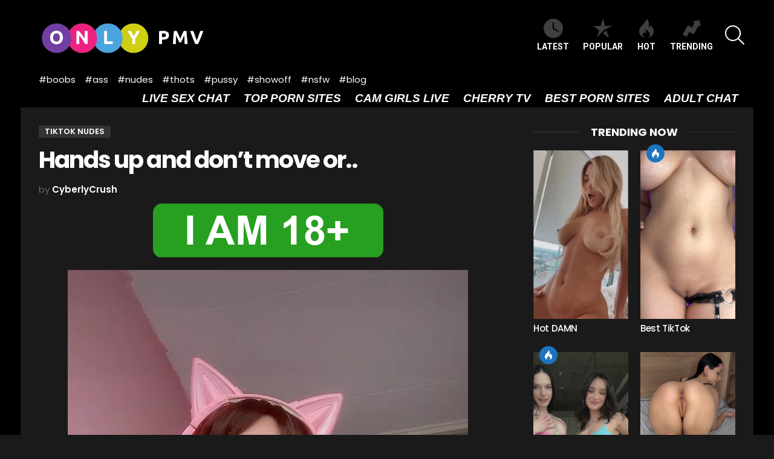

--- FILE ---
content_type: text/html; charset=UTF-8
request_url: https://onlypmv.com/hands-up-and-dont-move-or/
body_size: 17962
content:
	<!DOCTYPE html>
<!--[if IE 8]>
<html class="no-js g1-off-outside lt-ie10 lt-ie9" id="ie8" lang="en-US"><![endif]-->
<!--[if IE 9]>
<html class="no-js g1-off-outside lt-ie10" id="ie9" lang="en-US"><![endif]-->
<!--[if !IE]><!-->
<html class="no-js g1-off-outside" lang="en-US"><!--<![endif]-->
<head>
	<meta charset="UTF-8"/>
	<link rel="profile" href="https://gmpg.org/xfn/11"/>
	<link rel="pingback" href="https://onlypmv.com/xmlrpc.php"/>

	<meta name='robots' content='index, follow, max-image-preview:large, max-snippet:-1, max-video-preview:-1' />
	<style>img:is([sizes="auto" i], [sizes^="auto," i]) { contain-intrinsic-size: 3000px 1500px }</style>
	
<meta name="viewport" content="initial-scale=1.0, minimum-scale=1.0, height=device-height, width=device-width" />

	<!-- This site is optimized with the Yoast SEO plugin v26.3 - https://yoast.com/wordpress/plugins/seo/ -->
	<title>Hands up and don&#039;t move or.. - Onlypmv.com Inc</title>
	<meta name="description" content="Sexy Hands up and don&#039;t move or.. shown on TikTok Nudes at Onlypmv.com Inc" />
	<link rel="canonical" href="https://onlypmv.com/hands-up-and-dont-move-or/" />
	<meta property="og:locale" content="en_US" />
	<meta property="og:type" content="article" />
	<meta property="og:title" content="Hands up and don&#039;t move or.. - Onlypmv.com Inc" />
	<meta property="og:description" content="Sexy Hands up and don&#039;t move or.. shown on TikTok Nudes at Onlypmv.com Inc" />
	<meta property="og:url" content="https://onlypmv.com/hands-up-and-dont-move-or/" />
	<meta property="og:site_name" content="Onlypmv.com Inc" />
	<meta property="article:published_time" content="2024-02-14T18:07:26+00:00" />
	<meta property="article:modified_time" content="2025-03-26T18:01:19+00:00" />
	<meta property="og:image" content="https://onlypmv.com/wp-content/uploads/2024/02/DcJw-11-SMZv8ecvdoe9bf14213F8KbVsW48fcv7ASE.jpg" />
	<meta property="og:image:width" content="480" />
	<meta property="og:image:height" content="854" />
	<meta property="og:image:type" content="image/jpeg" />
	<meta name="author" content="CyberlyCrush" />
	<meta name="twitter:card" content="summary_large_image" />
	<meta name="twitter:label1" content="Written by" />
	<meta name="twitter:data1" content="CyberlyCrush" />
	<script type="application/ld+json" class="yoast-schema-graph">{"@context":"https://schema.org","@graph":[{"@type":"WebPage","@id":"https://onlypmv.com/hands-up-and-dont-move-or/","url":"https://onlypmv.com/hands-up-and-dont-move-or/","name":"Hands up and don't move or.. - Onlypmv.com Inc","isPartOf":{"@id":"https://onlypmv.com/#website"},"primaryImageOfPage":{"@id":"https://onlypmv.com/hands-up-and-dont-move-or/#primaryimage"},"image":{"@id":"https://onlypmv.com/hands-up-and-dont-move-or/#primaryimage"},"thumbnailUrl":"https://onlypmv.com/wp-content/uploads/2024/02/DcJw-11-SMZv8ecvdoe9bf14213F8KbVsW48fcv7ASE.jpg","datePublished":"2024-02-14T18:07:26+00:00","dateModified":"2025-03-26T18:01:19+00:00","author":{"@id":"https://onlypmv.com/#/schema/person/530caa15ca60b0671b1ccbdca8a14785"},"description":"Sexy Hands up and don't move or.. shown on TikTok Nudes at Onlypmv.com Inc","breadcrumb":{"@id":"https://onlypmv.com/hands-up-and-dont-move-or/#breadcrumb"},"inLanguage":"en-US","potentialAction":[{"@type":"ReadAction","target":["https://onlypmv.com/hands-up-and-dont-move-or/"]}]},{"@type":"ImageObject","inLanguage":"en-US","@id":"https://onlypmv.com/hands-up-and-dont-move-or/#primaryimage","url":"https://onlypmv.com/wp-content/uploads/2024/02/DcJw-11-SMZv8ecvdoe9bf14213F8KbVsW48fcv7ASE.jpg","contentUrl":"https://onlypmv.com/wp-content/uploads/2024/02/DcJw-11-SMZv8ecvdoe9bf14213F8KbVsW48fcv7ASE.jpg","width":480,"height":854},{"@type":"BreadcrumbList","@id":"https://onlypmv.com/hands-up-and-dont-move-or/#breadcrumb","itemListElement":[{"@type":"ListItem","position":1,"name":"Home","item":"https://onlypmv.com/"},{"@type":"ListItem","position":2,"name":"Hands up and don&#8217;t move or.."}]},{"@type":"WebSite","@id":"https://onlypmv.com/#website","url":"https://onlypmv.com/","name":"Onlypmv.com Inc","description":"Porn Music Videos","potentialAction":[{"@type":"SearchAction","target":{"@type":"EntryPoint","urlTemplate":"https://onlypmv.com/?s={search_term_string}"},"query-input":{"@type":"PropertyValueSpecification","valueRequired":true,"valueName":"search_term_string"}}],"inLanguage":"en-US"},{"@type":"Person","@id":"https://onlypmv.com/#/schema/person/530caa15ca60b0671b1ccbdca8a14785","name":"CyberlyCrush","url":"https://onlypmv.com/author/a3627d7f89c7fc9706e67c625608692b/"}]}</script>
	<!-- / Yoast SEO plugin. -->


<link rel='dns-prefetch' href='//fonts.googleapis.com' />
<script type="text/javascript" id="wpp-js" src="https://onlypmv.com/wp-content/plugins/wordpress-popular-posts/assets/js/wpp.min.js?ver=7.3.6" data-sampling="0" data-sampling-rate="100" data-api-url="https://onlypmv.com/wp-json/wordpress-popular-posts" data-post-id="2425" data-token="76ee4bf8ed" data-lang="0" data-debug="0"></script>
<style id='classic-theme-styles-inline-css' type='text/css'>
/*! This file is auto-generated */
.wp-block-button__link{color:#fff;background-color:#32373c;border-radius:9999px;box-shadow:none;text-decoration:none;padding:calc(.667em + 2px) calc(1.333em + 2px);font-size:1.125em}.wp-block-file__button{background:#32373c;color:#fff;text-decoration:none}
</style>
<style id='global-styles-inline-css' type='text/css'>
:root{--wp--preset--aspect-ratio--square: 1;--wp--preset--aspect-ratio--4-3: 4/3;--wp--preset--aspect-ratio--3-4: 3/4;--wp--preset--aspect-ratio--3-2: 3/2;--wp--preset--aspect-ratio--2-3: 2/3;--wp--preset--aspect-ratio--16-9: 16/9;--wp--preset--aspect-ratio--9-16: 9/16;--wp--preset--color--black: #000000;--wp--preset--color--cyan-bluish-gray: #abb8c3;--wp--preset--color--white: #ffffff;--wp--preset--color--pale-pink: #f78da7;--wp--preset--color--vivid-red: #cf2e2e;--wp--preset--color--luminous-vivid-orange: #ff6900;--wp--preset--color--luminous-vivid-amber: #fcb900;--wp--preset--color--light-green-cyan: #7bdcb5;--wp--preset--color--vivid-green-cyan: #00d084;--wp--preset--color--pale-cyan-blue: #8ed1fc;--wp--preset--color--vivid-cyan-blue: #0693e3;--wp--preset--color--vivid-purple: #9b51e0;--wp--preset--gradient--vivid-cyan-blue-to-vivid-purple: linear-gradient(135deg,rgba(6,147,227,1) 0%,rgb(155,81,224) 100%);--wp--preset--gradient--light-green-cyan-to-vivid-green-cyan: linear-gradient(135deg,rgb(122,220,180) 0%,rgb(0,208,130) 100%);--wp--preset--gradient--luminous-vivid-amber-to-luminous-vivid-orange: linear-gradient(135deg,rgba(252,185,0,1) 0%,rgba(255,105,0,1) 100%);--wp--preset--gradient--luminous-vivid-orange-to-vivid-red: linear-gradient(135deg,rgba(255,105,0,1) 0%,rgb(207,46,46) 100%);--wp--preset--gradient--very-light-gray-to-cyan-bluish-gray: linear-gradient(135deg,rgb(238,238,238) 0%,rgb(169,184,195) 100%);--wp--preset--gradient--cool-to-warm-spectrum: linear-gradient(135deg,rgb(74,234,220) 0%,rgb(151,120,209) 20%,rgb(207,42,186) 40%,rgb(238,44,130) 60%,rgb(251,105,98) 80%,rgb(254,248,76) 100%);--wp--preset--gradient--blush-light-purple: linear-gradient(135deg,rgb(255,206,236) 0%,rgb(152,150,240) 100%);--wp--preset--gradient--blush-bordeaux: linear-gradient(135deg,rgb(254,205,165) 0%,rgb(254,45,45) 50%,rgb(107,0,62) 100%);--wp--preset--gradient--luminous-dusk: linear-gradient(135deg,rgb(255,203,112) 0%,rgb(199,81,192) 50%,rgb(65,88,208) 100%);--wp--preset--gradient--pale-ocean: linear-gradient(135deg,rgb(255,245,203) 0%,rgb(182,227,212) 50%,rgb(51,167,181) 100%);--wp--preset--gradient--electric-grass: linear-gradient(135deg,rgb(202,248,128) 0%,rgb(113,206,126) 100%);--wp--preset--gradient--midnight: linear-gradient(135deg,rgb(2,3,129) 0%,rgb(40,116,252) 100%);--wp--preset--font-size--small: 13px;--wp--preset--font-size--medium: 20px;--wp--preset--font-size--large: 36px;--wp--preset--font-size--x-large: 42px;--wp--preset--spacing--20: 0.44rem;--wp--preset--spacing--30: 0.67rem;--wp--preset--spacing--40: 1rem;--wp--preset--spacing--50: 1.5rem;--wp--preset--spacing--60: 2.25rem;--wp--preset--spacing--70: 3.38rem;--wp--preset--spacing--80: 5.06rem;--wp--preset--shadow--natural: 6px 6px 9px rgba(0, 0, 0, 0.2);--wp--preset--shadow--deep: 12px 12px 50px rgba(0, 0, 0, 0.4);--wp--preset--shadow--sharp: 6px 6px 0px rgba(0, 0, 0, 0.2);--wp--preset--shadow--outlined: 6px 6px 0px -3px rgba(255, 255, 255, 1), 6px 6px rgba(0, 0, 0, 1);--wp--preset--shadow--crisp: 6px 6px 0px rgba(0, 0, 0, 1);}:where(.is-layout-flex){gap: 0.5em;}:where(.is-layout-grid){gap: 0.5em;}body .is-layout-flex{display: flex;}.is-layout-flex{flex-wrap: wrap;align-items: center;}.is-layout-flex > :is(*, div){margin: 0;}body .is-layout-grid{display: grid;}.is-layout-grid > :is(*, div){margin: 0;}:where(.wp-block-columns.is-layout-flex){gap: 2em;}:where(.wp-block-columns.is-layout-grid){gap: 2em;}:where(.wp-block-post-template.is-layout-flex){gap: 1.25em;}:where(.wp-block-post-template.is-layout-grid){gap: 1.25em;}.has-black-color{color: var(--wp--preset--color--black) !important;}.has-cyan-bluish-gray-color{color: var(--wp--preset--color--cyan-bluish-gray) !important;}.has-white-color{color: var(--wp--preset--color--white) !important;}.has-pale-pink-color{color: var(--wp--preset--color--pale-pink) !important;}.has-vivid-red-color{color: var(--wp--preset--color--vivid-red) !important;}.has-luminous-vivid-orange-color{color: var(--wp--preset--color--luminous-vivid-orange) !important;}.has-luminous-vivid-amber-color{color: var(--wp--preset--color--luminous-vivid-amber) !important;}.has-light-green-cyan-color{color: var(--wp--preset--color--light-green-cyan) !important;}.has-vivid-green-cyan-color{color: var(--wp--preset--color--vivid-green-cyan) !important;}.has-pale-cyan-blue-color{color: var(--wp--preset--color--pale-cyan-blue) !important;}.has-vivid-cyan-blue-color{color: var(--wp--preset--color--vivid-cyan-blue) !important;}.has-vivid-purple-color{color: var(--wp--preset--color--vivid-purple) !important;}.has-black-background-color{background-color: var(--wp--preset--color--black) !important;}.has-cyan-bluish-gray-background-color{background-color: var(--wp--preset--color--cyan-bluish-gray) !important;}.has-white-background-color{background-color: var(--wp--preset--color--white) !important;}.has-pale-pink-background-color{background-color: var(--wp--preset--color--pale-pink) !important;}.has-vivid-red-background-color{background-color: var(--wp--preset--color--vivid-red) !important;}.has-luminous-vivid-orange-background-color{background-color: var(--wp--preset--color--luminous-vivid-orange) !important;}.has-luminous-vivid-amber-background-color{background-color: var(--wp--preset--color--luminous-vivid-amber) !important;}.has-light-green-cyan-background-color{background-color: var(--wp--preset--color--light-green-cyan) !important;}.has-vivid-green-cyan-background-color{background-color: var(--wp--preset--color--vivid-green-cyan) !important;}.has-pale-cyan-blue-background-color{background-color: var(--wp--preset--color--pale-cyan-blue) !important;}.has-vivid-cyan-blue-background-color{background-color: var(--wp--preset--color--vivid-cyan-blue) !important;}.has-vivid-purple-background-color{background-color: var(--wp--preset--color--vivid-purple) !important;}.has-black-border-color{border-color: var(--wp--preset--color--black) !important;}.has-cyan-bluish-gray-border-color{border-color: var(--wp--preset--color--cyan-bluish-gray) !important;}.has-white-border-color{border-color: var(--wp--preset--color--white) !important;}.has-pale-pink-border-color{border-color: var(--wp--preset--color--pale-pink) !important;}.has-vivid-red-border-color{border-color: var(--wp--preset--color--vivid-red) !important;}.has-luminous-vivid-orange-border-color{border-color: var(--wp--preset--color--luminous-vivid-orange) !important;}.has-luminous-vivid-amber-border-color{border-color: var(--wp--preset--color--luminous-vivid-amber) !important;}.has-light-green-cyan-border-color{border-color: var(--wp--preset--color--light-green-cyan) !important;}.has-vivid-green-cyan-border-color{border-color: var(--wp--preset--color--vivid-green-cyan) !important;}.has-pale-cyan-blue-border-color{border-color: var(--wp--preset--color--pale-cyan-blue) !important;}.has-vivid-cyan-blue-border-color{border-color: var(--wp--preset--color--vivid-cyan-blue) !important;}.has-vivid-purple-border-color{border-color: var(--wp--preset--color--vivid-purple) !important;}.has-vivid-cyan-blue-to-vivid-purple-gradient-background{background: var(--wp--preset--gradient--vivid-cyan-blue-to-vivid-purple) !important;}.has-light-green-cyan-to-vivid-green-cyan-gradient-background{background: var(--wp--preset--gradient--light-green-cyan-to-vivid-green-cyan) !important;}.has-luminous-vivid-amber-to-luminous-vivid-orange-gradient-background{background: var(--wp--preset--gradient--luminous-vivid-amber-to-luminous-vivid-orange) !important;}.has-luminous-vivid-orange-to-vivid-red-gradient-background{background: var(--wp--preset--gradient--luminous-vivid-orange-to-vivid-red) !important;}.has-very-light-gray-to-cyan-bluish-gray-gradient-background{background: var(--wp--preset--gradient--very-light-gray-to-cyan-bluish-gray) !important;}.has-cool-to-warm-spectrum-gradient-background{background: var(--wp--preset--gradient--cool-to-warm-spectrum) !important;}.has-blush-light-purple-gradient-background{background: var(--wp--preset--gradient--blush-light-purple) !important;}.has-blush-bordeaux-gradient-background{background: var(--wp--preset--gradient--blush-bordeaux) !important;}.has-luminous-dusk-gradient-background{background: var(--wp--preset--gradient--luminous-dusk) !important;}.has-pale-ocean-gradient-background{background: var(--wp--preset--gradient--pale-ocean) !important;}.has-electric-grass-gradient-background{background: var(--wp--preset--gradient--electric-grass) !important;}.has-midnight-gradient-background{background: var(--wp--preset--gradient--midnight) !important;}.has-small-font-size{font-size: var(--wp--preset--font-size--small) !important;}.has-medium-font-size{font-size: var(--wp--preset--font-size--medium) !important;}.has-large-font-size{font-size: var(--wp--preset--font-size--large) !important;}.has-x-large-font-size{font-size: var(--wp--preset--font-size--x-large) !important;}
:where(.wp-block-post-template.is-layout-flex){gap: 1.25em;}:where(.wp-block-post-template.is-layout-grid){gap: 1.25em;}
:where(.wp-block-columns.is-layout-flex){gap: 2em;}:where(.wp-block-columns.is-layout-grid){gap: 2em;}
:root :where(.wp-block-pullquote){font-size: 1.5em;line-height: 1.6;}
</style>
<link rel='stylesheet' id='adace-style-css' href='https://onlypmv.com/wp-content/plugins/ad-ace/assets/css/style.min.css?ver=1.3.6' type='text/css' media='all' />
<link rel='stylesheet' id='shoppable-images-css-css' href='https://onlypmv.com/wp-content/plugins/ad-ace/assets/css/shoppable-images-front.min.css?ver=1.3.6' type='text/css' media='all' />
<link rel='stylesheet' id='mace-lazy-load-youtube-css' href='https://onlypmv.com/wp-content/plugins/media-ace/includes/lazy-load/css/youtube.min.css?ver=1.3.6' type='text/css' media='all' />
<link rel='stylesheet' id='mace-gallery-css' href='https://onlypmv.com/wp-content/plugins/media-ace/includes/gallery/css/gallery.min.css?ver=ac420b327cd612f6ea98bbff6cb1e407' type='text/css' media='all' />
<link rel='stylesheet' id='wp_automatic_gallery_style-css' href='https://onlypmv.com/wp-content/plugins/wp-automatic/css/wp-automatic.css?ver=1.0.0' type='text/css' media='all' />
<link rel='stylesheet' id='wordpress-popular-posts-css-css' href='https://onlypmv.com/wp-content/plugins/wordpress-popular-posts/assets/css/wpp.css?ver=7.3.6' type='text/css' media='all' />
<link rel='stylesheet' id='g1-main-css' href='https://onlypmv.com/wp-content/themes/bimber/css/7.5/styles/original/all-dark.min.css?ver=7.5' type='text/css' media='all' />
<link rel='stylesheet' id='bimber-single-css' href='https://onlypmv.com/wp-content/themes/bimber/css/7.5/styles/original/single-dark.min.css?ver=7.5' type='text/css' media='all' />
<link rel='stylesheet' id='bimber-google-fonts-css' href='//fonts.googleapis.com/css?family=Roboto%3A400%2C300%2C500%2C600%2C700%2C900%7CPoppins%3A400%2C300%2C500%2C600%2C700&#038;subset=latin%2Clatin-ext&#038;ver=7.5' type='text/css' media='all' />
<link rel='stylesheet' id='bimber-dynamic-style-css' href='https://onlypmv.com/wp-content/uploads/dynamic-style-1743996875.css' type='text/css' media='all' />
<style id='wcw-inlinecss-inline-css' type='text/css'>
 .widget_wpcategorieswidget ul.children{display:none;} .widget_wp_categories_widget{background:#fff; position:relative;}.widget_wp_categories_widget h2,.widget_wpcategorieswidget h2{color:#4a5f6d;font-size:20px;font-weight:400;margin:0 0 25px;line-height:24px;text-transform:uppercase}.widget_wp_categories_widget ul li,.widget_wpcategorieswidget ul li{font-size: 16px; margin: 0px; border-bottom: 1px dashed #f0f0f0; position: relative; list-style-type: none; line-height: 35px;}.widget_wp_categories_widget ul li:last-child,.widget_wpcategorieswidget ul li:last-child{border:none;}.widget_wp_categories_widget ul li a,.widget_wpcategorieswidget ul li a{display:inline-block;color:#007acc;transition:all .5s ease;-webkit-transition:all .5s ease;-ms-transition:all .5s ease;-moz-transition:all .5s ease;text-decoration:none;}.widget_wp_categories_widget ul li a:hover,.widget_wp_categories_widget ul li.active-cat a,.widget_wp_categories_widget ul li.active-cat span.post-count,.widget_wpcategorieswidget ul li a:hover,.widget_wpcategorieswidget ul li.active-cat a,.widget_wpcategorieswidget ul li.active-cat span.post-count{color:#ee546c}.widget_wp_categories_widget ul li span.post-count,.widget_wpcategorieswidget ul li span.post-count{height: 30px; min-width: 35px; text-align: center; background: #fff; color: #605f5f; border-radius: 5px; box-shadow: inset 2px 1px 3px rgba(0, 122, 204,.1); top: 0px; float: right; margin-top: 2px;}li.cat-item.cat-have-child > span.post-count{float:inherit;}li.cat-item.cat-item-7.cat-have-child { background: #f8f9fa; }li.cat-item.cat-have-child > span.post-count:before { content: "("; }li.cat-item.cat-have-child > span.post-count:after { content: ")"; }.cat-have-child.open-m-menu ul.children li { border-top: 1px solid #d8d8d8;border-bottom:none;}li.cat-item.cat-have-child:after{ position: absolute; right: 8px; top: 8px; background-image: url([data-uri]); content: ""; width: 18px; height: 18px;transform: rotate(270deg);}ul.children li.cat-item.cat-have-child:after{content:"";background-image: none;}.cat-have-child ul.children {display: none; z-index: 9; width: auto; position: relative; margin: 0px; padding: 0px; margin-top: 0px; padding-top: 10px; padding-bottom: 10px; list-style: none; text-align: left; background:  #f8f9fa; padding-left: 5px;}.widget_wp_categories_widget ul li ul.children li,.widget_wpcategorieswidget ul li ul.children li { border-bottom: 1px solid #fff; padding-right: 5px; }.cat-have-child.open-m-menu ul.children{display:block;}li.cat-item.cat-have-child.open-m-menu:after{transform: rotate(0deg);}.widget_wp_categories_widget > li.product_cat,.widget_wpcategorieswidget > li.product_cat {list-style: none;}.widget_wp_categories_widget > ul,.widget_wpcategorieswidget > ul {padding: 0px;}.widget_wp_categories_widget > ul li ul ,.widget_wpcategorieswidget > ul li ul {padding-left: 15px;} .wcwpro-list{padding: 0 15px;}
</style>
<link rel='stylesheet' id='bimber-mashshare-css' href='https://onlypmv.com/wp-content/themes/bimber/css/7.5/styles/original/mashshare-dark.min.css?ver=7.5' type='text/css' media='all' />
<script type="text/javascript" src="https://onlypmv.com/wp-includes/js/jquery/jquery.min.js?ver=3.7.1" id="jquery-core-js"></script>
<script type="text/javascript" id="jquery-core-js-after">
/* <![CDATA[ */
jQuery(document).ready(function($){ jQuery('li.cat-item:has(ul.children)').addClass('cat-have-child'); jQuery('.cat-have-child').removeClass('open-m-menu');jQuery('li.cat-have-child > a').click(function(){window.location.href=jQuery(this).attr('href');return false;});jQuery('li.cat-have-child').click(function(){

		var li_parentdiv = jQuery(this).parent().parent().parent().attr('class');
			if(jQuery(this).hasClass('open-m-menu')){jQuery('.cat-have-child').removeClass('open-m-menu');}else{jQuery('.cat-have-child').removeClass('open-m-menu');jQuery(this).addClass('open-m-menu');}});});
/* ]]> */
</script>
<script type="text/javascript" src="https://onlypmv.com/wp-includes/js/jquery/jquery-migrate.min.js?ver=3.4.1" id="jquery-migrate-js"></script>
<script type="text/javascript" src="https://onlypmv.com/wp-content/plugins/ad-ace/assets/js/slideup.js?ver=1.3.6" id="adace-slideup-js"></script>
<script type="text/javascript" src="https://onlypmv.com/wp-content/plugins/ad-ace/includes/shoppable-images/assets/js/shoppable-images-front.js?ver=1.3.6" id="shoppable-images-js-js"></script>
<script type="text/javascript" src="https://onlypmv.com/wp-content/plugins/ad-ace/assets/js/coupons.js?ver=1.3.6" id="adace-coupons-js"></script>
<script type="text/javascript" src="https://onlypmv.com/wp-content/plugins/wp-automatic/js/main-front.js?ver=ac420b327cd612f6ea98bbff6cb1e407" id="wp_automatic_gallery-js"></script>
<script type="text/javascript" src="https://onlypmv.com/wp-content/themes/bimber/js/modernizr/modernizr-custom.min.js?ver=3.3.0" id="modernizr-js"></script>
<link rel="https://api.w.org/" href="https://onlypmv.com/wp-json/" /><link rel="alternate" title="JSON" type="application/json" href="https://onlypmv.com/wp-json/wp/v2/posts/2425" /><link rel="EditURI" type="application/rsd+xml" title="RSD" href="https://onlypmv.com/xmlrpc.php?rsd" />
<link rel="alternate" title="oEmbed (JSON)" type="application/json+oembed" href="https://onlypmv.com/wp-json/oembed/1.0/embed?url=https%3A%2F%2Fonlypmv.com%2Fhands-up-and-dont-move-or%2F" />
<link rel="alternate" title="oEmbed (XML)" type="text/xml+oembed" href="https://onlypmv.com/wp-json/oembed/1.0/embed?url=https%3A%2F%2Fonlypmv.com%2Fhands-up-and-dont-move-or%2F&#038;format=xml" />
	<style>
		.lazyload, .lazyautosizes, .lazybuffered {
			opacity: 0;
		}
		.lazyloaded {
			opacity: 1;
			transition: opacity 0.175s ease-in-out;
		}

		iframe.lazyloading {
			opacity: 1;
			transition: opacity 0.375s ease-in-out;
			background: #f2f2f2 no-repeat center;
		}
		iframe.lazyloaded {
			opacity: 1;
		}
	</style>
	            <style id="wpp-loading-animation-styles">@-webkit-keyframes bgslide{from{background-position-x:0}to{background-position-x:-200%}}@keyframes bgslide{from{background-position-x:0}to{background-position-x:-200%}}.wpp-widget-block-placeholder,.wpp-shortcode-placeholder{margin:0 auto;width:60px;height:3px;background:#dd3737;background:linear-gradient(90deg,#dd3737 0%,#571313 10%,#dd3737 100%);background-size:200% auto;border-radius:3px;-webkit-animation:bgslide 1s infinite linear;animation:bgslide 1s infinite linear}</style>
            	<style>
	@font-face {
		font-family: "bimber";
							src:url("https://onlypmv.com/wp-content/themes/bimber/css/7.5/bimber/fonts/bimber.eot");
			src:url("https://onlypmv.com/wp-content/themes/bimber/css/7.5/bimber/fonts/bimber.eot?#iefix") format("embedded-opentype"),
			url("https://onlypmv.com/wp-content/themes/bimber/css/7.5/bimber/fonts/bimber.woff") format("woff"),
			url("https://onlypmv.com/wp-content/themes/bimber/css/7.5/bimber/fonts/bimber.ttf") format("truetype"),
			url("https://onlypmv.com/wp-content/themes/bimber/css/7.5/bimber/fonts/bimber.svg#bimber") format("svg");
				font-weight: normal;
		font-style: normal;
		font-display: block;
	}
	</style>
	<meta name="ahrefs-site-verification" content="fe1cc3459cbdf46df6818a19b72412c6dc6a67f94765acd9fb25fb5e1f190c75">
<meta name="yandex-verification" content="4b8eed17dd324b8f" />
<!-- Yandex.Metrika counter -->
<script type="text/javascript" >
   (function(m,e,t,r,i,k,a){m[i]=m[i]||function(){(m[i].a=m[i].a||[]).push(arguments)};
   m[i].l=1*new Date();
   for (var j = 0; j < document.scripts.length; j++) {if (document.scripts[j].src === r) { return; }}
   k=e.createElement(t),a=e.getElementsByTagName(t)[0],k.async=1,k.src=r,a.parentNode.insertBefore(k,a)})
   (window, document, "script", "https://mc.yandex.ru/metrika/tag.js", "ym");

   ym(98458846, "init", {
        clickmap:true,
        trackLinks:true,
        accurateTrackBounce:true
   });
</script>
<noscript><div><img src="https://mc.yandex.ru/watch/98458846" style="position:absolute; left:-9999px;" alt="" /></div></noscript>
<!-- /Yandex.Metrika counter -->


<!-- Google tag (gtag.js) -->
<script async src="https://www.googletagmanager.com/gtag/js?id=G-QY4CBRJ9BC"></script>
<script>
  window.dataLayer = window.dataLayer || [];
  function gtag(){dataLayer.push(arguments);}
  gtag('js', new Date());

  gtag('config', 'G-QY4CBRJ9BC');
</script>

<link rel="icon" href="https://onlypmv.com/wp-content/uploads/2024/10/cropped-android-chrome-512x512-1-32x32.png" sizes="32x32" />
<link rel="icon" href="https://onlypmv.com/wp-content/uploads/2024/10/cropped-android-chrome-512x512-1-192x192.png" sizes="192x192" />
<link rel="apple-touch-icon" href="https://onlypmv.com/wp-content/uploads/2024/10/cropped-android-chrome-512x512-1-180x180.png" />
<meta name="msapplication-TileImage" content="https://onlypmv.com/wp-content/uploads/2024/10/cropped-android-chrome-512x512-1-270x270.png" />
<meta name="g1:switch-skin-css" content="https://onlypmv.com/wp-content/themes/bimber/css/7.5/styles/mode-light.min.css" />	<script>if("undefined"!=typeof localStorage){var skinItemId=document.getElementsByName("g1:skin-item-id");skinItemId=skinItemId.length>0?skinItemId[0].getAttribute("content"):"g1_skin",window.g1SwitchSkin=function(e,t){if(e){var n=document.getElementById("g1-switch-skin-css");if(n){n.parentNode.removeChild(n),document.documentElement.classList.remove("g1-skinmode");try{localStorage.removeItem(skinItemId)}catch(e){}}else{t?document.write('<link id="g1-switch-skin-css" rel="stylesheet" type="text/css" media="all" href="'+document.getElementsByName("g1:switch-skin-css")[0].getAttribute("content")+'" />'):((n=document.createElement("link")).id="g1-switch-skin-css",n.href=document.getElementsByName("g1:switch-skin-css")[0].getAttribute("content"),n.rel="stylesheet",n.media="all",document.head.appendChild(n)),document.documentElement.classList.add("g1-skinmode");try{localStorage.setItem(skinItemId,e)}catch(e){}}}};try{var mode=localStorage.getItem(skinItemId);window.g1SwitchSkin(mode,!0)}catch(e){}}</script>
		<script>if("undefined"!=typeof localStorage){var nsfwItemId=document.getElementsByName("g1:nsfw-item-id");nsfwItemId=nsfwItemId.length>0?nsfwItemId[0].getAttribute("content"):"g1_nsfw_off",window.g1SwitchNSFW=function(e){e?(localStorage.setItem(nsfwItemId,1),document.documentElement.classList.add("g1-nsfw-off")):(localStorage.removeItem(nsfwItemId),document.documentElement.classList.remove("g1-nsfw-off"))};try{var nsfwmode=localStorage.getItem(nsfwItemId);window.g1SwitchNSFW(nsfwmode)}catch(e){}}</script>
	</head>

<body data-rsssl=1 class="wp-singular post-template-default single single-post postid-2425 single-format-standard wp-embed-responsive wp-theme-bimber g1-layout-boxed g1-hoverable g1-has-mobile-logo g1-sidebar-normal" itemscope itemtype="http://schema.org/WebPage">

<div class="g1-body-inner">

	<div id="page">
		

		

					<div class="g1-row g1-row-layout-page g1-hb-row g1-hb-row-normal g1-hb-row-a g1-hb-row-1 g1-hb-full g1-hb-sticky-off g1-hb-shadow-off">
			<div class="g1-row-inner">
				<div class="g1-column g1-dropable">
											<div class="g1-bin-1 g1-bin-grow-off">
							<div class="g1-bin g1-bin-align-left">
																	<div class="g1-id">
				<p class="g1-mega g1-mega-1st site-title">
			
			<a class="g1-logo-wrapper"
			   href="https://onlypmv.com/" rel="home">
									<img class="g1-logo g1-logo-default" width="300" height="0" src="https://onlypmv.com/wp-content/uploads/2023/07/ONPMV.jpeg"  alt="Onlypmv.com Inc" />												</a>

				</p>

	</div>															</div>
						</div>
											<div class="g1-bin-2 g1-bin-grow-off">
							<div class="g1-bin g1-bin-align-center">
																	
															</div>
						</div>
											<div class="g1-bin-3 g1-bin-grow-off">
							<div class="g1-bin g1-bin-align-right">
																		<nav class="g1-quick-nav g1-quick-nav-short">
		<ul class="g1-quick-nav-menu">
															<li class="menu-item menu-item-type-g1-latest ">
						<a href="https://onlypmv.com">
							<span class="entry-flag entry-flag-latest"></span>
							Latest						</a>
					</li>
													<li class="menu-item menu-item-type-g1-popular ">
						<a href="https://onlypmv.com/popular/">
							<span class="entry-flag entry-flag-popular"></span>
							POPULAR						</a>
					</li>
													<li class="menu-item menu-item-type-g1-hot ">
						<a href="https://onlypmv.com/hot/">
							<span class="entry-flag entry-flag-hot"></span>
							HOT						</a>
					</li>
													<li class="menu-item menu-item-type-g1-trending ">
						<a href="https://onlypmv.com/trending/">
							<span class="entry-flag entry-flag-trending"></span>
							TRENDING						</a>
					</li>
									</ul>
	</nav>
																		<div class="g1-drop g1-drop-before g1-drop-the-search  g1-drop-l g1-drop-icon ">
		<a class="g1-drop-toggle" href="https://onlypmv.com/?s=">
			<span class="g1-drop-toggle-icon"></span><span class="g1-drop-toggle-text">Search</span>
			<span class="g1-drop-toggle-arrow"></span>
		</a>
		<div class="g1-drop-content">
			

<div role="search" class="search-form-wrapper">
	<form method="get"
	      class="g1-searchform-tpl-default g1-searchform-ajax search-form"
	      action="https://onlypmv.com/">
		<label>
			<span class="screen-reader-text">Search for:</span>
			<input type="search" class="search-field"
			       placeholder="Search &hellip;"
			       value="" name="s"
			       title="Search for:" />
		</label>
		<button class="search-submit">Search</button>
	</form>

			<div class="g1-searches g1-searches-ajax"></div>
	</div>
		</div>
	</div>
															</div>
						</div>
									</div>
			</div>
			<div class="g1-row-background"></div>
		</div>
			<div class="g1-row g1-row-layout-page g1-hb-row g1-hb-row-normal g1-hb-row-b g1-hb-row-2 g1-hb-boxed g1-hb-sticky-off g1-hb-shadow-off">
			<div class="g1-row-inner">
				<div class="g1-column g1-dropable">
											<div class="g1-bin-1 g1-bin-grow-off">
							<div class="g1-bin g1-bin-align-left">
																	<!-- BEGIN .g1-secondary-nav -->
<nav id="g1-secondary-nav" class="g1-secondary-nav"><ul id="g1-secondary-nav-menu" class="g1-secondary-nav-menu"><li id="menu-item-4226" class="menu-item menu-item-type-taxonomy menu-item-object-category menu-item-g1-standard menu-item-4226"><a href="https://onlypmv.com/category/tiktok-boobs/">#boobs</a></li>
<li id="menu-item-4227" class="menu-item menu-item-type-taxonomy menu-item-object-category menu-item-g1-standard menu-item-4227"><a href="https://onlypmv.com/category/tiktok-ass/">#ass</a></li>
<li id="menu-item-4228" class="menu-item menu-item-type-taxonomy menu-item-object-category current-post-ancestor current-menu-parent current-post-parent menu-item-g1-standard menu-item-4228"><a href="https://onlypmv.com/category/tiktok-nudes/">#nudes</a></li>
<li id="menu-item-4229" class="menu-item menu-item-type-taxonomy menu-item-object-category menu-item-g1-standard menu-item-4229"><a href="https://onlypmv.com/category/tiktok-thots/">#thots</a></li>
<li id="menu-item-4230" class="menu-item menu-item-type-taxonomy menu-item-object-category menu-item-g1-standard menu-item-4230"><a href="https://onlypmv.com/category/tiktok-pussy/">#pussy</a></li>
<li id="menu-item-4231" class="menu-item menu-item-type-taxonomy menu-item-object-category menu-item-g1-standard menu-item-4231"><a href="https://onlypmv.com/category/show-off/">#showoff</a></li>
<li id="menu-item-4232" class="menu-item menu-item-type-taxonomy menu-item-object-category menu-item-g1-standard menu-item-4232"><a href="https://onlypmv.com/category/nude-tiktok/">#nsfw</a></li>
<li id="menu-item-14570" class="menu-item menu-item-type-taxonomy menu-item-object-category menu-item-g1-standard menu-item-14570"><a href="https://onlypmv.com/category/blog/">#blog</a></li>
</ul></nav><!-- END .g1-secondary-nav -->
															</div>
						</div>
											<div class="g1-bin-2 g1-bin-grow-off">
							<div class="g1-bin g1-bin-align-center">
															</div>
						</div>
											<div class="g1-bin-3 g1-bin-grow-off">
							<div class="g1-bin g1-bin-align-right">
															</div>
						</div>
									</div>
			</div>
			<div class="g1-row-background"></div>
		</div>
			<div class="g1-row g1-row-layout-page g1-hb-row g1-hb-row-normal g1-hb-row-c g1-hb-row-3 g1-hb-full g1-hb-sticky-off g1-hb-shadow-off">
			<div class="g1-row-inner">
				<div class="g1-column g1-dropable">
											<div class="g1-bin-1 g1-bin-grow-off">
							<div class="g1-bin g1-bin-align-left">
															</div>
						</div>
											<div class="g1-bin-2 g1-bin-grow-off">
							<div class="g1-bin g1-bin-align-center">
															</div>
						</div>
											<div class="g1-bin-3 g1-bin-grow-off">
							<div class="g1-bin g1-bin-align-right">
																	<!-- BEGIN .g1-primary-nav -->
<nav id="g1-primary-nav" class="g1-primary-nav"><ul id="g1-primary-nav-menu" class="g1-primary-nav-menu"><li id="menu-item-13402" class="menu-item menu-item-type-custom menu-item-object-custom menu-item-g1-standard menu-item-13402"><a target="_blank" rel="nofollow" href="https://t.mbslr2.com/40568/6224/17111?aff_sub5=SF_006OG000004lmDN">LIVE SEX CHAT</a></li>
<li id="menu-item-4225" class="menu-item menu-item-type-custom menu-item-object-custom menu-item-g1-standard menu-item-4225"><a target="_blank" href="https://pornlist.top/">TOP PORN SITES</a></li>
<li id="menu-item-12012" class="menu-item menu-item-type-custom menu-item-object-custom menu-item-g1-standard menu-item-12012"><a target="_blank" href="https://webcamgirls.chat">CAM GIRLS LIVE</a></li>
<li id="menu-item-12384" class="menu-item menu-item-type-custom menu-item-object-custom menu-item-g1-standard menu-item-12384"><a target="_blank" href="https://cherry.tv/">CHERRY TV</a></li>
<li id="menu-item-4224" class="menu-item menu-item-type-custom menu-item-object-custom menu-item-g1-standard menu-item-4224"><a target="_blank" href="https://www.mrpornlive.com/">BEST PORN SITES</a></li>
<li id="menu-item-12402" class="menu-item menu-item-type-custom menu-item-object-custom menu-item-g1-standard menu-item-12402"><a target="_blank" href="https://www.adultinteractivechat.net/">ADULT CHAT</a></li>
</ul></nav><!-- END .g1-primary-nav -->
															</div>
						</div>
									</div>
			</div>
			<div class="g1-row-background"></div>
		</div>
					<div class="g1-sticky-top-wrapper g1-hb-row-1">
				<div class="g1-row g1-row-layout-page g1-hb-row g1-hb-row-mobile g1-hb-row-a g1-hb-row-1 g1-hb-boxed g1-hb-sticky-on g1-hb-shadow-off">
			<div class="g1-row-inner">
				<div class="g1-column g1-dropable">
											<div class="g1-bin-1 g1-bin-grow-off">
							<div class="g1-bin g1-bin-align-left">
																	<div class="g1-id">
	
	<p class="g1-mega g1-mega-1st site-title">
		<a class="g1-logo-wrapper"
		   href="https://onlypmv.com/" rel="home">
							<img class="g1-logo g1-logo-default" width="200" height="0" src="https://onlypmv.com/wp-content/uploads/2023/07/ONPMV.jpeg"  alt="Onlypmv.com Inc" />									</a>
	</p>

	</div>															</div>
						</div>
											<div class="g1-bin-2 g1-bin-grow-on">
							<div class="g1-bin g1-bin-align-center">
															</div>
						</div>
											<div class="g1-bin-3 g1-bin-grow-off">
							<div class="g1-bin g1-bin-align-right">
																		<a class="g1-hamburger g1-hamburger-show  " href="#">
		<span class="g1-hamburger-icon"></span>
			<span class="g1-hamburger-label
						">Menu</span>
	</a>
															</div>
						</div>
									</div>
			</div>
			<div class="g1-row-background"></div>
		</div>
				</div>
				<div class="g1-row g1-row-layout-page g1-hb-row g1-hb-row-mobile g1-hb-row-b g1-hb-row-2 g1-hb-boxed g1-hb-sticky-off g1-hb-shadow-off">
			<div class="g1-row-inner">
				<div class="g1-column g1-dropable">
											<div class="g1-bin-1 g1-bin-grow-off">
							<div class="g1-bin g1-bin-align-left">
															</div>
						</div>
											<div class="g1-bin-2 g1-bin-grow-on">
							<div class="g1-bin g1-bin-align-center">
															</div>
						</div>
											<div class="g1-bin-3 g1-bin-grow-off">
							<div class="g1-bin g1-bin-align-right">
															</div>
						</div>
									</div>
			</div>
			<div class="g1-row-background"></div>
		</div>
			<div class="g1-row g1-row-layout-page g1-hb-row g1-hb-row-mobile g1-hb-row-c g1-hb-row-3 g1-hb-boxed g1-hb-sticky-off g1-hb-shadow-off">
			<div class="g1-row-inner">
				<div class="g1-column g1-dropable">
											<div class="g1-bin-1 g1-bin-grow-off">
							<div class="g1-bin g1-bin-align-left">
															</div>
						</div>
											<div class="g1-bin-2 g1-bin-grow-off">
							<div class="g1-bin g1-bin-align-center">
															</div>
						</div>
											<div class="g1-bin-3 g1-bin-grow-off">
							<div class="g1-bin g1-bin-align-right">
															</div>
						</div>
									</div>
			</div>
			<div class="g1-row-background"></div>
		</div>
	
		
		
		

	
	<div class="g1-row g1-row-padding-m g1-row-layout-page">
		<div class="g1-row-background">
		</div>
		<div class="g1-row-inner">

			<div class="g1-column g1-column-2of3" id="primary">
				<div id="content" role="main">

					

<article id="post-2425" class="entry-tpl-classic post-2425 post type-post status-publish format-standard has-post-thumbnail category-tiktok-nudes tag-dont tag-hands tag-move" itemscope="&quot;&quot;" itemtype="http://schema.org/Article" >
	<div class="entry-inner">
		
		<header class="entry-header entry-header-01">
			<div class="entry-before-title">
				<span class="entry-categories entry-categories-l"><span class="entry-categories-inner"><span class="entry-categories-label">in</span> <a href="https://onlypmv.com/category/tiktok-nudes/" class="entry-category entry-category-item-237"><span itemprop="articleSection">TikTok Nudes</span></a></span></span>
								</div>

			<h1 class="g1-mega g1-mega-1st entry-title" itemprop="headline">Hands up and don&#8217;t move or..</h1>
						
							<p class="g1-meta g1-meta-m entry-meta entry-meta-m">
					<span class="entry-byline entry-byline-m ">
										<span class="entry-author" itemscope="" itemprop="author" itemtype="http://schema.org/Person">
	
		<span class="entry-meta-label">by</span>
			<a href="https://onlypmv.com/author/a3627d7f89c7fc9706e67c625608692b/" title="Posts by CyberlyCrush" rel="author">
			
							<strong itemprop="name">CyberlyCrush</strong>
					</a>
	</span>
	
												</span>

					<span class="entry-stats entry-stats-m">

						
						
						
											</span>
				</p>
			
			
		</header>

		
		<div class="g1-content-narrow g1-typography-xl entry-content" itemprop="articleBody">
			<div class="adace-slot-wrapper adace-before-content adace-align-center adace-slot-wrapper-main" style="text-align:center;">
	<div class="adace-disclaimer">
			</div>
	<div class="adace-slot">
		<div class="adace_ad_6919522f55240 adace-dont-remove">			<a target="_blank" rel="nofollow noopener" href='https://candyai.gg/home2?via=candyai' >
			<img src="https://onlypmv.com/wp-content/uploads/2025/06/18plusbanner.png"
					srcset = "https://onlypmv.com/wp-content/uploads/2025/06/18plusbanner.png 2x, https://onlypmv.com/wp-content/uploads/2025/06/18plusbanner.png 1x"
				width="381" height="89" alt="" />
				</a>
			</div>
		</div>
</div>




<figure class="wp-block-video"><video controls src="https://onlypmv.com/wp-content/uploads/2024/02/Hands-up-and-dont-move-or-Onlypmv-com-Inc.mp4"></video></figure>


		</div>
	</div><!-- .todo -->

	<p class="entry-tags "><span class="entry-tags-inner"><a href="https://onlypmv.com/tag/dont/" class="entry-tag entry-tag-246">dont</a><a href="https://onlypmv.com/tag/hands/" class="entry-tag entry-tag-898">hands</a><a href="https://onlypmv.com/tag/move/" class="entry-tag entry-tag-454">move</a></span></p>	<section class="g1-row author-info" itemscope="" itemtype="http://schema.org/Person">
		<div class="g1-row-inner author-info-inner">
			<div class="g1-column author-overview">

				<figure class="author-avatar">
					<a href="https://onlypmv.com/author/a3627d7f89c7fc9706e67c625608692b/">
						
					</a>
				</figure>

				<header>
										<h2 class="g1-gamma g1-gamma-1st author-title">Written by <a href="https://onlypmv.com/author/a3627d7f89c7fc9706e67c625608692b/"><span itemprop="name">CyberlyCrush</span></a></h2>

									</header>

				
				<div class="author-extras">
									</div>
			</div>
		</div>
	</section>

	<div class="g1-advertisement g1-advertisement-before-related-entries">

		<div class="adace-slot-wrapper bimber_before_related_entries adace-align-center adace-slot-wrapper-main" style="text-align:center;">
	<div class="adace-disclaimer">
			</div>
	<div class="adace-slot">
		<div class="adace_ad_6919522f5612f adace-dont-remove">			<a target="_blank" rel="nofollow noopener" href='https://candyai.gg/home2?via=candyai' >
			<img src="https://onlypmv.com/wp-content/uploads/2025/06/18plusbanner.png"
					srcset = "https://onlypmv.com/wp-content/uploads/2025/06/18plusbanner.png 2x, https://onlypmv.com/wp-content/uploads/2025/06/18plusbanner.png 1x"
				width="381" height="89" alt="" />
				</a>
			</div>
		</div>
</div>




	</div>

	<aside class="g1-related-entries">

		
		<h2 class="g1-delta g1-delta-2nd g1-collection-title"><span>You May Also Like</span></h2>		<div class="g1-collection g1-collection-columns-2">
			<div class="g1-collection-viewport">
				<ul class="g1-collection-items  ">
					
						<li class="g1-collection-item g1-collection-item-1of3">
							
<article class="entry-tpl-grid entry-tpl-grid-m post-14484 post type-post status-publish format-standard has-post-thumbnail category-tiktok-ass tag-ass tag-dont tag-good tag-squats">
	<figure class="entry-featured-media " ><a title="It’s a good ass and i don’t do squats" class="g1-frame" href="https://onlypmv.com/its-a-good-ass-and-i-dont-do-squats/"><div class="g1-frame-inner" style="padding-bottom: 177.77777778%;"><img width="396" height="704" src="https://onlypmv.com/wp-content/plugins/media-ace/includes/lazy-load/images/blank.png" class="attachment-bimber-grid-standard size-bimber-grid-standard lazyload wp-post-image" alt="" decoding="async" fetchpriority="high" data-src="https://onlypmv.com/wp-content/uploads/2025/10/Its-a-good-ass-and-i-dont-do-squats.jpg" data-expand="600" /><span class="g1-frame-icon g1-frame-icon-"></span></div></a></figure>
		
	<div class="entry-body">
		<header class="entry-header">
			<div class="entry-before-title">
				
				<span class="entry-categories "><span class="entry-categories-inner"><span class="entry-categories-label">in</span> <a href="https://onlypmv.com/category/tiktok-ass/" class="entry-category entry-category-item-242">TikTok Ass</a></span></span>			</div>

			<h3 class="g1-gamma g1-gamma-1st entry-title"><a href="https://onlypmv.com/its-a-good-ass-and-i-dont-do-squats/" rel="bookmark">It’s a good ass and i don’t do squats</a></h3>
					</header>

		
		
			</div>
</article>
						</li>

					
						<li class="g1-collection-item g1-collection-item-1of3">
							
<article class="entry-tpl-grid entry-tpl-grid-m post-12433 post type-post status-publish format-standard has-post-thumbnail category-tiktok-ass tag-ass tag-distract tag-dont tag-eating tag-feet tag-focus">
	<figure class="entry-featured-media " ><a title="Don&#8217;t let the feet distract you" class="g1-frame" href="https://onlypmv.com/dont-let-the-feet-distract-you/"><div class="g1-frame-inner" style="padding-bottom: 177.77777778%;"><img width="396" height="704" src="https://onlypmv.com/wp-content/plugins/media-ace/includes/lazy-load/images/blank.png" class="attachment-bimber-grid-standard size-bimber-grid-standard lazyload wp-post-image" alt="" decoding="async" data-src="https://onlypmv.com/wp-content/uploads/2025/04/xnt_Bxhc9Z_ZzSjlZYCAoWHAon7dA7NHqYKOPWRxwWg-396x704.jpg" data-expand="600" data-srcset="https://onlypmv.com/wp-content/uploads/2025/04/xnt_Bxhc9Z_ZzSjlZYCAoWHAon7dA7NHqYKOPWRxwWg-396x704.jpg 396w, https://onlypmv.com/wp-content/uploads/2025/04/xnt_Bxhc9Z_ZzSjlZYCAoWHAon7dA7NHqYKOPWRxwWg-169x300.jpg 169w, https://onlypmv.com/wp-content/uploads/2025/04/xnt_Bxhc9Z_ZzSjlZYCAoWHAon7dA7NHqYKOPWRxwWg-364x648.jpg 364w, https://onlypmv.com/wp-content/uploads/2025/04/xnt_Bxhc9Z_ZzSjlZYCAoWHAon7dA7NHqYKOPWRxwWg-27x48.jpg 27w, https://onlypmv.com/wp-content/uploads/2025/04/xnt_Bxhc9Z_ZzSjlZYCAoWHAon7dA7NHqYKOPWRxwWg-54x96.jpg 54w, https://onlypmv.com/wp-content/uploads/2025/04/xnt_Bxhc9Z_ZzSjlZYCAoWHAon7dA7NHqYKOPWRxwWg.jpg 480w" data-sizes="(max-width: 396px) 100vw, 396px" /><span class="g1-frame-icon g1-frame-icon-"></span></div></a></figure>
		
	<div class="entry-body">
		<header class="entry-header">
			<div class="entry-before-title">
				
				<span class="entry-categories "><span class="entry-categories-inner"><span class="entry-categories-label">in</span> <a href="https://onlypmv.com/category/tiktok-ass/" class="entry-category entry-category-item-242">TikTok Ass</a></span></span>			</div>

			<h3 class="g1-gamma g1-gamma-1st entry-title"><a href="https://onlypmv.com/dont-let-the-feet-distract-you/" rel="bookmark">Don&#8217;t let the feet distract you</a></h3>
					</header>

		
		
			</div>
</article>
						</li>

					
						<li class="g1-collection-item g1-collection-item-1of3">
							
<article class="entry-tpl-grid entry-tpl-grid-m post-10435 post type-post status-publish format-standard has-post-thumbnail category-tiktok-nudes tag-dont tag-underestimate">
	<figure class="entry-featured-media " ><a title="don&#8217;t underestimate me" class="g1-frame" href="https://onlypmv.com/dont-underestimate-me/"><div class="g1-frame-inner" style="padding-bottom: 177.77777778%;"><img width="396" height="704" src="https://onlypmv.com/wp-content/plugins/media-ace/includes/lazy-load/images/blank.png" class="attachment-bimber-grid-standard size-bimber-grid-standard lazyload wp-post-image" alt="" decoding="async" loading="lazy" data-src="https://onlypmv.com/wp-content/uploads/2024/12/1t6HZAePfJ_7LxexBdsXwGHIQOYJ_Iuiu-bkCxbIrCE-396x704.jpg" data-expand="600" data-srcset="https://onlypmv.com/wp-content/uploads/2024/12/1t6HZAePfJ_7LxexBdsXwGHIQOYJ_Iuiu-bkCxbIrCE-396x704.jpg 396w, https://onlypmv.com/wp-content/uploads/2024/12/1t6HZAePfJ_7LxexBdsXwGHIQOYJ_Iuiu-bkCxbIrCE-169x300.jpg 169w, https://onlypmv.com/wp-content/uploads/2024/12/1t6HZAePfJ_7LxexBdsXwGHIQOYJ_Iuiu-bkCxbIrCE-364x648.jpg 364w, https://onlypmv.com/wp-content/uploads/2024/12/1t6HZAePfJ_7LxexBdsXwGHIQOYJ_Iuiu-bkCxbIrCE-27x48.jpg 27w, https://onlypmv.com/wp-content/uploads/2024/12/1t6HZAePfJ_7LxexBdsXwGHIQOYJ_Iuiu-bkCxbIrCE-54x96.jpg 54w, https://onlypmv.com/wp-content/uploads/2024/12/1t6HZAePfJ_7LxexBdsXwGHIQOYJ_Iuiu-bkCxbIrCE.jpg 480w" data-sizes="auto, (max-width: 396px) 100vw, 396px" /><span class="g1-frame-icon g1-frame-icon-"></span></div></a></figure>
		
	<div class="entry-body">
		<header class="entry-header">
			<div class="entry-before-title">
				
				<span class="entry-categories "><span class="entry-categories-inner"><span class="entry-categories-label">in</span> <a href="https://onlypmv.com/category/tiktok-nudes/" class="entry-category entry-category-item-237">TikTok Nudes</a></span></span>			</div>

			<h3 class="g1-gamma g1-gamma-1st entry-title"><a href="https://onlypmv.com/dont-underestimate-me/" rel="bookmark">don&#8217;t underestimate me</a></h3>
					</header>

		
		
			</div>
</article>
						</li>

					
						<li class="g1-collection-item g1-collection-item-1of3">
							
<article class="entry-tpl-grid entry-tpl-grid-m post-10399 post type-post status-publish format-standard has-post-thumbnail category-tiktok-nudes tag-college tag-dont tag-girl tag-me tag-slutty tag-underestimate">
	<figure class="entry-featured-media " ><a title="Don&#8217;t underestimate a 5&#8217;5 slutty college girl like me&#8230;" class="g1-frame" href="https://onlypmv.com/dont-underestimate-a-55-slutty-college-girl-like-me/"><div class="g1-frame-inner" style="padding-bottom: 177.77777778%;"><img width="396" height="704" src="https://onlypmv.com/wp-content/plugins/media-ace/includes/lazy-load/images/blank.png" class="attachment-bimber-grid-standard size-bimber-grid-standard lazyload wp-post-image" alt="" decoding="async" loading="lazy" data-src="https://onlypmv.com/wp-content/uploads/2024/12/vuPe_X-z_cqr_yTQegmdtvEWUBbWrtfizdcg-VhRELM-396x704.jpg" data-expand="600" /><span class="g1-frame-icon g1-frame-icon-"></span></div></a></figure>
		
	<div class="entry-body">
		<header class="entry-header">
			<div class="entry-before-title">
				
				<span class="entry-categories "><span class="entry-categories-inner"><span class="entry-categories-label">in</span> <a href="https://onlypmv.com/category/tiktok-nudes/" class="entry-category entry-category-item-237">TikTok Nudes</a></span></span>			</div>

			<h3 class="g1-gamma g1-gamma-1st entry-title"><a href="https://onlypmv.com/dont-underestimate-a-55-slutty-college-girl-like-me/" rel="bookmark">Don&#8217;t underestimate a 5&#8217;5 slutty college girl like me&#8230;</a></h3>
					</header>

		
		
			</div>
</article>
						</li>

									</ul>
			</div>
		</div>

					</aside>

	<div class="g1-advertisement g1-advertisement-before-more-from">

		<div class="adace-slot-wrapper bimber_before_more_from  adace-slot-wrapper-main" >
	<div class="adace-disclaimer">
			</div>
	<div class="adace-slot">
		<div class="adace_ad_6919522f5a992 adace-dont-remove">			<a target="_blank" rel="nofollow noopener" href='https://candyai.gg/home2?via=candyai' >
			<img src="https://onlypmv.com/wp-content/uploads/2024/06/18xmob-1.png"
					srcset = "https://onlypmv.com/wp-content/uploads/2024/06/18xmob-1.png 2x, https://onlypmv.com/wp-content/uploads/2024/06/18xmob-1.png 1x"
				width="728" height="90" alt="" />
				</a>
			</div>
		</div>
</div>




	</div>


		<aside class="g1-more-from">
		<h2 class="g1-delta g1-delta-2nd g1-collection-title"><span>More From: <a href="https://onlypmv.com/category/tiktok-nudes/">TikTok Nudes</a></span></h2>		<div class="g1-collection g1-collection-columns-2">
			<div class="g1-collection-viewport">
				<ul class="g1-collection-items">
					
						<li class="g1-collection-item g1-collection-item-1of3">
							
<article class="entry-tpl-grid entry-tpl-grid-m post-14701 post type-post status-publish format-standard has-post-thumbnail category-tiktok-nudes tag-mirror tag-uwu">
	<figure class="entry-featured-media " ><a title="Mirror uwu" class="g1-frame" href="https://onlypmv.com/mirror-uwu/"><div class="g1-frame-inner" style="padding-bottom: 177.77777778%;"><img width="396" height="704" src="https://onlypmv.com/wp-content/plugins/media-ace/includes/lazy-load/images/blank.png" class="attachment-bimber-grid-standard size-bimber-grid-standard lazyload wp-post-image" alt="" decoding="async" loading="lazy" data-src="https://onlypmv.com/wp-content/uploads/2025/11/Mirror-uwu.jpg" data-expand="600" /><span class="g1-frame-icon g1-frame-icon-"></span></div></a></figure>
		
	<div class="entry-body">
		<header class="entry-header">
			<div class="entry-before-title">
				
							</div>

			<h3 class="g1-gamma g1-gamma-1st entry-title"><a href="https://onlypmv.com/mirror-uwu/" rel="bookmark">Mirror uwu</a></h3>
					</header>

		
		
			</div>
</article>
						</li>

					
						<li class="g1-collection-item g1-collection-item-1of3">
							
<article class="entry-tpl-grid entry-tpl-grid-m post-14462 post type-post status-publish format-standard has-post-thumbnail category-tiktok-nudes tag-favorite tag-trend">
	<figure class="entry-featured-media " ><a title="My favorite new trend" class="g1-frame" href="https://onlypmv.com/my-favorite-new-trend/"><div class="g1-frame-inner" style="padding-bottom: 177.77777778%;"><img width="396" height="704" src="https://onlypmv.com/wp-content/plugins/media-ace/includes/lazy-load/images/blank.png" class="attachment-bimber-grid-standard size-bimber-grid-standard lazyload wp-post-image" alt="" decoding="async" loading="lazy" data-src="https://onlypmv.com/wp-content/uploads/2025/10/My-favorite-new-trend.jpg" data-expand="600" /><span class="g1-frame-icon g1-frame-icon-"></span></div></a></figure>
		
	<div class="entry-body">
		<header class="entry-header">
			<div class="entry-before-title">
				
							</div>

			<h3 class="g1-gamma g1-gamma-1st entry-title"><a href="https://onlypmv.com/my-favorite-new-trend/" rel="bookmark">My favorite new trend</a></h3>
					</header>

		
		
			</div>
</article>
						</li>

					
						<li class="g1-collection-item g1-collection-item-1of3">
							
<article class="entry-tpl-grid entry-tpl-grid-m post-14643 post type-post status-publish format-standard has-post-thumbnail category-tiktok-nudes tag-busty tag-girls tag-tiktok">
	<figure class="entry-featured-media " ><a title="Busty girls from TikTok are back!" class="g1-frame" href="https://onlypmv.com/busty-girls-from-tiktok-are-back/"><div class="g1-frame-inner" style="padding-bottom: 177.77777778%;"><img width="396" height="704" src="https://onlypmv.com/wp-content/plugins/media-ace/includes/lazy-load/images/blank.png" class="attachment-bimber-grid-standard size-bimber-grid-standard lazyload wp-post-image" alt="" decoding="async" loading="lazy" data-src="https://onlypmv.com/wp-content/uploads/2025/10/Busty-girls-from-TikTok-are-back.jpg" data-expand="600" /><span class="g1-frame-icon g1-frame-icon-"></span></div></a></figure>
				<p class="entry-flags">
												<a class="entry-flag entry-flag-hot" href="https://onlypmv.com/hot/" title="Hot">
						Hot					</a>
							
					</p>
	
	<div class="entry-body">
		<header class="entry-header">
			<div class="entry-before-title">
				
							</div>

			<h3 class="g1-gamma g1-gamma-1st entry-title"><a href="https://onlypmv.com/busty-girls-from-tiktok-are-back/" rel="bookmark">Busty girls from TikTok are back!</a></h3>
					</header>

		
		
			</div>
</article>
						</li>

					
						<li class="g1-collection-item g1-collection-item-1of3">
							
<article class="entry-tpl-grid entry-tpl-grid-m post-14572 post type-post status-publish format-standard has-post-thumbnail category-tiktok-nudes tag-ass tag-big">
	<figure class="entry-featured-media " ><a title="big ass" class="g1-frame" href="https://onlypmv.com/big-ass/"><div class="g1-frame-inner" style="padding-bottom: 177.77777778%;"><img width="396" height="704" src="https://onlypmv.com/wp-content/plugins/media-ace/includes/lazy-load/images/blank.png" class="attachment-bimber-grid-standard size-bimber-grid-standard lazyload wp-post-image" alt="" decoding="async" loading="lazy" data-src="https://onlypmv.com/wp-content/uploads/2025/10/big-ass.jpg" data-expand="600" /><span class="g1-frame-icon g1-frame-icon-"></span></div></a></figure>
				<p class="entry-flags">
												<a class="entry-flag entry-flag-hot" href="https://onlypmv.com/hot/" title="Hot">
						Hot					</a>
							
					</p>
	
	<div class="entry-body">
		<header class="entry-header">
			<div class="entry-before-title">
				
							</div>

			<h3 class="g1-gamma g1-gamma-1st entry-title"><a href="https://onlypmv.com/big-ass/" rel="bookmark">big ass</a></h3>
					</header>

		
		
			</div>
</article>
						</li>

									</ul>
			</div>
		</div>

					</aside>

	<div class="g1-advertisement g1-advertisement-before-dont-miss">

		<div class="adace-slot-wrapper bimber_before_dont_miss adace-align-center adace-slot-wrapper-main" style="text-align:center;">
	<div class="adace-disclaimer">
			</div>
	<div class="adace-slot">
		<div class="adace_ad_6919522f5e751 adace-dont-remove">			<a target="_blank" rel="nofollow noopener" href='https://candyai.gg/home2?via=candyai' >
			<img src="https://onlypmv.com/wp-content/uploads/2024/06/18xmob-1.png"
					srcset = "https://onlypmv.com/wp-content/uploads/2024/06/18xmob-1.png 2x, https://onlypmv.com/wp-content/uploads/2024/06/18xmob-1.png 1x"
				width="728" height="90" alt="" />
				</a>
			</div>
		</div>
</div>




	</div>

	<aside class="g1-dont-miss">
		<h2 class="g1-delta g1-delta-2nd g1-collection-title"><span>Don't Miss</span></h2>
				<div class="g1-collection g1-collection-columns-2">
			<div class="g1-collection-viewport">
				<ul class="g1-collection-items">
					
						<li class="g1-collection-item g1-collection-item-1of3">
							
<article class="entry-tpl-grid entry-tpl-grid-m post-14408 post type-post status-publish format-standard has-post-thumbnail category-show-off tag-moments tag-naughtiest tag-year">
	<figure class="entry-featured-media " ><a title="Some of my naughtiest moments this year" class="g1-frame" href="https://onlypmv.com/some-of-my-naughtiest-moments-this-year/"><div class="g1-frame-inner" style="padding-bottom: 177.77777778%;"><img width="396" height="704" src="https://onlypmv.com/wp-content/plugins/media-ace/includes/lazy-load/images/blank.png" class="attachment-bimber-grid-standard size-bimber-grid-standard lazyload wp-post-image" alt="" decoding="async" loading="lazy" data-src="https://onlypmv.com/wp-content/uploads/2025/09/Some-of-my-naughtiest-moments-this-year.jpg" data-expand="600" /><span class="g1-frame-icon g1-frame-icon-"></span></div></a></figure>
				<p class="entry-flags">
												<a class="entry-flag entry-flag-hot" href="https://onlypmv.com/hot/" title="Hot">
						Hot					</a>
							
					</p>
	
	<div class="entry-body">
		<header class="entry-header">
			<div class="entry-before-title">
				
				<span class="entry-categories "><span class="entry-categories-inner"><span class="entry-categories-label">in</span> <a href="https://onlypmv.com/category/show-off/" class="entry-category entry-category-item-1164">Show Off</a></span></span>			</div>

			<h3 class="g1-gamma g1-gamma-1st entry-title"><a href="https://onlypmv.com/some-of-my-naughtiest-moments-this-year/" rel="bookmark">Some of my naughtiest moments this year</a></h3>
					</header>

		
		
			</div>
</article>
						</li>

					
						<li class="g1-collection-item g1-collection-item-1of3">
							
<article class="entry-tpl-grid entry-tpl-grid-m post-13992 post type-post status-publish format-standard has-post-thumbnail category-tiktok-nudes tag-tiktok">
	<figure class="entry-featured-media " ><a title="Best TikTok" class="g1-frame" href="https://onlypmv.com/best-tiktok/"><div class="g1-frame-inner" style="padding-bottom: 177.77777778%;"><img width="396" height="704" src="https://onlypmv.com/wp-content/plugins/media-ace/includes/lazy-load/images/blank.png" class="attachment-bimber-grid-standard size-bimber-grid-standard lazyload wp-post-image" alt="" decoding="async" loading="lazy" data-src="https://onlypmv.com/wp-content/uploads/2025/07/Best-TikTok.jpg" data-expand="600" /><span class="g1-frame-icon g1-frame-icon-"></span></div></a></figure>
				<p class="entry-flags">
												<a class="entry-flag entry-flag-hot" href="https://onlypmv.com/hot/" title="Hot">
						Hot					</a>
							
					</p>
	
	<div class="entry-body">
		<header class="entry-header">
			<div class="entry-before-title">
				
				<span class="entry-categories "><span class="entry-categories-inner"><span class="entry-categories-label">in</span> <a href="https://onlypmv.com/category/tiktok-nudes/" class="entry-category entry-category-item-237">TikTok Nudes</a></span></span>			</div>

			<h3 class="g1-gamma g1-gamma-1st entry-title"><a href="https://onlypmv.com/best-tiktok/" rel="bookmark">Best TikTok</a></h3>
					</header>

		
		
			</div>
</article>
						</li>

									</ul>
			</div>
		</div>

					</aside>



	<meta itemprop="mainEntityOfPage" content="https://onlypmv.com/hands-up-and-dont-move-or/"/>
	<meta itemprop="dateModified"
	      content="2025-03-26T18:01:19"/>

	<span itemprop="publisher" itemscope itemtype="http://schema.org/Organization">
		<meta itemprop="name" content="Onlypmv.com Inc" />
		<meta itemprop="url" content="https://onlypmv.com" />
		<span itemprop="logo" itemscope itemtype="http://schema.org/ImageObject">
			<meta itemprop="url" content="https://onlypmv.com/wp-content/uploads/2023/07/ONPMV.jpeg" />
		</span>
	</span>
			<span itemprop="image" itemscope itemtype="http://schema.org/ImageObject">
						<meta itemprop="url" content="https://onlypmv.com/wp-content/uploads/2024/02/DcJw-11-SMZv8ecvdoe9bf14213F8KbVsW48fcv7ASE.jpg" />
			<meta itemprop="width" content="480" />
			<meta itemprop="height" content="854" />
		</span>
			<meta itemprop="datePublished" content="2024-02-14">
	</article>


				</div><!-- #content -->
			</div><!-- #primary -->

			<div id="secondary" class="g1-sidebar g1-sidebar-padded g1-column g1-column-1of3">
	<aside id="bimber_widget_posts-3" class="widget widget_bimber_widget_posts"><header><h2 class="g1-delta g1-delta-2nd widgettitle"><span>Trending Now</span></h2></header>			<div id="g1-widget-posts-1"
			     class=" g1-widget-posts">
									<div class="g1-collection g1-collection-grid-xxs g1-collection-columns-2">
	
			<div class="g1-collection-viewport">
			<ul class="g1-collection-items">
									<li class="g1-collection-item">
						
<article class="entry-tpl-grid entry-tpl-grid-xxs post-12387 post type-post status-publish format-standard has-post-thumbnail category-tiktok-nudes tag-damn tag-hot">
	<figure class="entry-featured-media " ><a title="Hot DAMN" class="g1-frame" href="https://onlypmv.com/hot-damn/"><div class="g1-frame-inner" style="padding-bottom: 177.77777778%;"><img width="396" height="704" src="https://onlypmv.com/wp-content/plugins/media-ace/includes/lazy-load/images/blank.png" class="attachment-bimber-grid-standard size-bimber-grid-standard lazyload wp-post-image" alt="" decoding="async" loading="lazy" data-src="https://onlypmv.com/wp-content/uploads/2025/04/2-1niBVsy8c_PALo55Uel4jpow3UdWrJRpbVVeXrLMU-396x704.jpg" data-expand="600" data-srcset="https://onlypmv.com/wp-content/uploads/2025/04/2-1niBVsy8c_PALo55Uel4jpow3UdWrJRpbVVeXrLMU-396x704.jpg 396w, https://onlypmv.com/wp-content/uploads/2025/04/2-1niBVsy8c_PALo55Uel4jpow3UdWrJRpbVVeXrLMU-169x300.jpg 169w, https://onlypmv.com/wp-content/uploads/2025/04/2-1niBVsy8c_PALo55Uel4jpow3UdWrJRpbVVeXrLMU-364x648.jpg 364w, https://onlypmv.com/wp-content/uploads/2025/04/2-1niBVsy8c_PALo55Uel4jpow3UdWrJRpbVVeXrLMU-27x48.jpg 27w, https://onlypmv.com/wp-content/uploads/2025/04/2-1niBVsy8c_PALo55Uel4jpow3UdWrJRpbVVeXrLMU-54x96.jpg 54w, https://onlypmv.com/wp-content/uploads/2025/04/2-1niBVsy8c_PALo55Uel4jpow3UdWrJRpbVVeXrLMU.jpg 480w" data-sizes="auto, (max-width: 396px) 100vw, 396px" /><span class="g1-frame-icon g1-frame-icon-"></span></div></a></figure>
		
	<div class="entry-body">
		<header class="entry-header">
			<div class="entry-before-title">
				
							</div>

		<h3 class="g1-epsilon g1-epsilon-1st entry-title"><a href="https://onlypmv.com/hot-damn/" rel="bookmark">Hot DAMN</a></h3>		</header>

		
		
			</div>
</article>
					</li>
									<li class="g1-collection-item">
						
<article class="entry-tpl-grid entry-tpl-grid-xxs post-13992 post type-post status-publish format-standard has-post-thumbnail category-tiktok-nudes tag-tiktok">
	<figure class="entry-featured-media " ><a title="Best TikTok" class="g1-frame" href="https://onlypmv.com/best-tiktok/"><div class="g1-frame-inner" style="padding-bottom: 177.77777778%;"><img width="396" height="704" src="https://onlypmv.com/wp-content/plugins/media-ace/includes/lazy-load/images/blank.png" class="attachment-bimber-grid-standard size-bimber-grid-standard lazyload wp-post-image" alt="" decoding="async" loading="lazy" data-src="https://onlypmv.com/wp-content/uploads/2025/07/Best-TikTok.jpg" data-expand="600" /><span class="g1-frame-icon g1-frame-icon-"></span></div></a></figure>
				<p class="entry-flags">
												<a class="entry-flag entry-flag-hot" href="https://onlypmv.com/hot/" title="Hot">
						Hot					</a>
							
					</p>
	
	<div class="entry-body">
		<header class="entry-header">
			<div class="entry-before-title">
				
							</div>

		<h3 class="g1-epsilon g1-epsilon-1st entry-title"><a href="https://onlypmv.com/best-tiktok/" rel="bookmark">Best TikTok</a></h3>		</header>

		
		
			</div>
</article>
					</li>
									<li class="g1-collection-item">
						
<article class="entry-tpl-grid entry-tpl-grid-xxs post-14643 post type-post status-publish format-standard has-post-thumbnail category-tiktok-nudes tag-busty tag-girls tag-tiktok">
	<figure class="entry-featured-media " ><a title="Busty girls from TikTok are back!" class="g1-frame" href="https://onlypmv.com/busty-girls-from-tiktok-are-back/"><div class="g1-frame-inner" style="padding-bottom: 177.77777778%;"><img width="396" height="704" src="https://onlypmv.com/wp-content/plugins/media-ace/includes/lazy-load/images/blank.png" class="attachment-bimber-grid-standard size-bimber-grid-standard lazyload wp-post-image" alt="" decoding="async" loading="lazy" data-src="https://onlypmv.com/wp-content/uploads/2025/10/Busty-girls-from-TikTok-are-back.jpg" data-expand="600" /><span class="g1-frame-icon g1-frame-icon-"></span></div></a></figure>
				<p class="entry-flags">
												<a class="entry-flag entry-flag-hot" href="https://onlypmv.com/hot/" title="Hot">
						Hot					</a>
							
					</p>
	
	<div class="entry-body">
		<header class="entry-header">
			<div class="entry-before-title">
				
							</div>

		<h3 class="g1-epsilon g1-epsilon-1st entry-title"><a href="https://onlypmv.com/busty-girls-from-tiktok-are-back/" rel="bookmark">Busty girls from TikTok are back!</a></h3>		</header>

		
		
			</div>
</article>
					</li>
									<li class="g1-collection-item">
						
<article class="entry-tpl-grid entry-tpl-grid-xxs post-14757 post type-post status-publish format-standard has-post-thumbnail category-tiktok-ass tag-asshole tag-dick tag-ready tag-tight">
	<figure class="entry-featured-media " ><a title="My tight asshole is ready for your dick" class="g1-frame" href="https://onlypmv.com/my-tight-asshole-is-ready-for-your-dick/"><div class="g1-frame-inner" style="padding-bottom: 177.77777778%;"><img width="396" height="704" src="https://onlypmv.com/wp-content/plugins/media-ace/includes/lazy-load/images/blank.png" class="attachment-bimber-grid-standard size-bimber-grid-standard lazyload wp-post-image" alt="" decoding="async" loading="lazy" data-src="https://onlypmv.com/wp-content/uploads/2025/11/My-tight-asshole-is-ready-for-your-dick.jpg" data-expand="600" /><span class="g1-frame-icon g1-frame-icon-"></span></div></a></figure>
		
	<div class="entry-body">
		<header class="entry-header">
			<div class="entry-before-title">
				
							</div>

		<h3 class="g1-epsilon g1-epsilon-1st entry-title"><a href="https://onlypmv.com/my-tight-asshole-is-ready-for-your-dick/" rel="bookmark">My tight asshole is ready for your dick</a></h3>		</header>

		
		
			</div>
</article>
					</li>
									<li class="g1-collection-item">
						
<article class="entry-tpl-grid entry-tpl-grid-xxs post-4563 post type-post status-publish format-standard has-post-thumbnail category-tiktok-thots tag-amateur tag-busty tag-nude tag-nymphet_angel tag-slut tag-video">
	<figure class="entry-featured-media " ><a title="Nymphet_angel – Amateur Busty nude video" class="g1-frame" href="https://onlypmv.com/nymphet_angel-amateur-busty-nude-video/"><div class="g1-frame-inner" style="padding-bottom: 177.77777778%;"><img width="396" height="704" src="https://onlypmv.com/wp-content/plugins/media-ace/includes/lazy-load/images/blank.png" class="attachment-bimber-grid-standard size-bimber-grid-standard lazyload wp-post-image" alt="" decoding="async" loading="lazy" data-src="https://onlypmv.com/wp-content/uploads/2024/06/08-14-2020-2213x2699_6f87241c9df02ad73058b80e29fcac81-scaled-396x704.jpg" data-expand="600" /><span class="g1-frame-icon g1-frame-icon-"></span></div></a></figure>
		
	<div class="entry-body">
		<header class="entry-header">
			<div class="entry-before-title">
				
							</div>

		<h3 class="g1-epsilon g1-epsilon-1st entry-title"><a href="https://onlypmv.com/nymphet_angel-amateur-busty-nude-video/" rel="bookmark">Nymphet_angel – Amateur Busty nude video</a></h3>		</header>

		
		
			</div>
</article>
					</li>
									<li class="g1-collection-item">
						
<article class="entry-tpl-grid entry-tpl-grid-xxs post-11992 post type-post status-publish format-standard has-post-thumbnail category-tiktok-boobs tag-reveal tag-wet">
	<figure class="entry-featured-media " ><a title="She got a little wet [reveal]" class="g1-frame" href="https://onlypmv.com/she-got-a-little-wet-reveal/"><div class="g1-frame-inner" style="padding-bottom: 177.77777778%;"><img width="396" height="704" src="https://onlypmv.com/wp-content/plugins/media-ace/includes/lazy-load/images/blank.png" class="attachment-bimber-grid-standard size-bimber-grid-standard lazyload wp-post-image" alt="" decoding="async" loading="lazy" data-src="https://onlypmv.com/wp-content/uploads/2025/03/T-CJ4PLhlZMQiqA9FSevlvwULKp1FanWqgoPCMkItpE-396x704.jpg" data-expand="600" data-srcset="https://onlypmv.com/wp-content/uploads/2025/03/T-CJ4PLhlZMQiqA9FSevlvwULKp1FanWqgoPCMkItpE-396x704.jpg 396w, https://onlypmv.com/wp-content/uploads/2025/03/T-CJ4PLhlZMQiqA9FSevlvwULKp1FanWqgoPCMkItpE-169x300.jpg 169w, https://onlypmv.com/wp-content/uploads/2025/03/T-CJ4PLhlZMQiqA9FSevlvwULKp1FanWqgoPCMkItpE-364x648.jpg 364w, https://onlypmv.com/wp-content/uploads/2025/03/T-CJ4PLhlZMQiqA9FSevlvwULKp1FanWqgoPCMkItpE-27x48.jpg 27w, https://onlypmv.com/wp-content/uploads/2025/03/T-CJ4PLhlZMQiqA9FSevlvwULKp1FanWqgoPCMkItpE-54x96.jpg 54w, https://onlypmv.com/wp-content/uploads/2025/03/T-CJ4PLhlZMQiqA9FSevlvwULKp1FanWqgoPCMkItpE.jpg 480w" data-sizes="auto, (max-width: 396px) 100vw, 396px" /><span class="g1-frame-icon g1-frame-icon-"></span></div></a></figure>
				<p class="entry-flags">
												<a class="entry-flag entry-flag-hot" href="https://onlypmv.com/hot/" title="Hot">
						Hot					</a>
							
					</p>
	
	<div class="entry-body">
		<header class="entry-header">
			<div class="entry-before-title">
				
							</div>

		<h3 class="g1-epsilon g1-epsilon-1st entry-title"><a href="https://onlypmv.com/she-got-a-little-wet-reveal/" rel="bookmark">She got a little wet [reveal]</a></h3>		</header>

		
		
			</div>
</article>
					</li>
									<li class="g1-collection-item">
						
<article class="entry-tpl-grid entry-tpl-grid-xxs post-14462 post type-post status-publish format-standard has-post-thumbnail category-tiktok-nudes tag-favorite tag-trend">
	<figure class="entry-featured-media " ><a title="My favorite new trend" class="g1-frame" href="https://onlypmv.com/my-favorite-new-trend/"><div class="g1-frame-inner" style="padding-bottom: 177.77777778%;"><img width="396" height="704" src="https://onlypmv.com/wp-content/plugins/media-ace/includes/lazy-load/images/blank.png" class="attachment-bimber-grid-standard size-bimber-grid-standard lazyload wp-post-image" alt="" decoding="async" loading="lazy" data-src="https://onlypmv.com/wp-content/uploads/2025/10/My-favorite-new-trend.jpg" data-expand="600" /><span class="g1-frame-icon g1-frame-icon-"></span></div></a></figure>
		
	<div class="entry-body">
		<header class="entry-header">
			<div class="entry-before-title">
				
							</div>

		<h3 class="g1-epsilon g1-epsilon-1st entry-title"><a href="https://onlypmv.com/my-favorite-new-trend/" rel="bookmark">My favorite new trend</a></h3>		</header>

		
		
			</div>
</article>
					</li>
									<li class="g1-collection-item">
						
<article class="entry-tpl-grid entry-tpl-grid-xxs post-9969 post type-post status-publish format-standard has-post-thumbnail category-tiktok-nudes tag-dances tag-fun tag-naked tag-tiktok tag-versions">
	<figure class="entry-featured-media " ><a title="doing naked versions of tiktok dances is so fun ;)" class="g1-frame" href="https://onlypmv.com/doing-naked-versions-of-tiktok-dances-is-so-fun/"><div class="g1-frame-inner" style="padding-bottom: 177.77777778%;"><img width="396" height="704" src="https://onlypmv.com/wp-content/plugins/media-ace/includes/lazy-load/images/blank.png" class="attachment-bimber-grid-standard size-bimber-grid-standard lazyload wp-post-image" alt="" decoding="async" loading="lazy" data-src="https://onlypmv.com/wp-content/uploads/2024/12/PdEbxITlPxCA1h5R5fb7DFV8rEPXK-1PzF6uVujkcrk-396x704.jpg" data-expand="600" data-srcset="https://onlypmv.com/wp-content/uploads/2024/12/PdEbxITlPxCA1h5R5fb7DFV8rEPXK-1PzF6uVujkcrk-396x704.jpg 396w, https://onlypmv.com/wp-content/uploads/2024/12/PdEbxITlPxCA1h5R5fb7DFV8rEPXK-1PzF6uVujkcrk-27x48.jpg 27w, https://onlypmv.com/wp-content/uploads/2024/12/PdEbxITlPxCA1h5R5fb7DFV8rEPXK-1PzF6uVujkcrk-54x96.jpg 54w" data-sizes="auto, (max-width: 396px) 100vw, 396px" /><span class="g1-frame-icon g1-frame-icon-"></span></div></a></figure>
		
	<div class="entry-body">
		<header class="entry-header">
			<div class="entry-before-title">
				
							</div>

		<h3 class="g1-epsilon g1-epsilon-1st entry-title"><a href="https://onlypmv.com/doing-naked-versions-of-tiktok-dances-is-so-fun/" rel="bookmark">doing naked versions of tiktok dances is so fun ;)</a></h3>		</header>

		
		
			</div>
</article>
					</li>
							</ul>
		</div>
	</div><!-- .g1-collection -->
							</div>
			</aside><aside id="tag_cloud-2" class="widget widget_tag_cloud"><header><h2 class="g1-delta g1-delta-2nd widgettitle"><span>Tags</span></h2></header><div class="tagcloud"><a href="https://onlypmv.com/tag/asian/" class="tag-cloud-link tag-link-58 tag-link-position-1" style="font-size: 11.345132743363pt;" aria-label="Asian (42 items)">Asian</a>
<a href="https://onlypmv.com/tag/ass/" class="tag-cloud-link tag-link-9 tag-link-position-2" style="font-size: 19.274336283186pt;" aria-label="ass (186 items)">ass</a>
<a href="https://onlypmv.com/tag/big/" class="tag-cloud-link tag-link-21 tag-link-position-3" style="font-size: 16.300884955752pt;" aria-label="big (107 items)">big</a>
<a href="https://onlypmv.com/tag/blonde/" class="tag-cloud-link tag-link-105 tag-link-position-4" style="font-size: 10.230088495575pt;" aria-label="blonde (34 items)">blonde</a>
<a href="https://onlypmv.com/tag/boobs/" class="tag-cloud-link tag-link-66 tag-link-position-5" style="font-size: 12.46017699115pt;" aria-label="boobs (51 items)">boobs</a>
<a href="https://onlypmv.com/tag/booty/" class="tag-cloud-link tag-link-351 tag-link-position-6" style="font-size: 14.070796460177pt;" aria-label="Booty (70 items)">Booty</a>
<a href="https://onlypmv.com/tag/busty/" class="tag-cloud-link tag-link-85 tag-link-position-7" style="font-size: 19.522123893805pt;" aria-label="busty (195 items)">busty</a>
<a href="https://onlypmv.com/tag/cum/" class="tag-cloud-link tag-link-70 tag-link-position-8" style="font-size: 8.6194690265487pt;" aria-label="cum (25 items)">cum</a>
<a href="https://onlypmv.com/tag/cute/" class="tag-cloud-link tag-link-49 tag-link-position-9" style="font-size: 14.442477876106pt;" aria-label="cute (74 items)">cute</a>
<a href="https://onlypmv.com/tag/cutie/" class="tag-cloud-link tag-link-1128 tag-link-position-10" style="font-size: 9.6106194690265pt;" aria-label="Cutie (30 items)">Cutie</a>
<a href="https://onlypmv.com/tag/day/" class="tag-cloud-link tag-link-367 tag-link-position-11" style="font-size: 8.4955752212389pt;" aria-label="day (24 items)">day</a>
<a href="https://onlypmv.com/tag/dont/" class="tag-cloud-link tag-link-246 tag-link-position-12" style="font-size: 9.858407079646pt;" aria-label="dont (31 items)">dont</a>
<a href="https://onlypmv.com/tag/drop/" class="tag-cloud-link tag-link-603 tag-link-position-13" style="font-size: 17.911504424779pt;" aria-label="drop (144 items)">drop</a>
<a href="https://onlypmv.com/tag/eat/" class="tag-cloud-link tag-link-579 tag-link-position-14" style="font-size: 10.973451327434pt;" aria-label="eat (39 items)">eat</a>
<a href="https://onlypmv.com/tag/ebony/" class="tag-cloud-link tag-link-1311 tag-link-position-15" style="font-size: 8.4955752212389pt;" aria-label="Ebony (24 items)">Ebony</a>
<a href="https://onlypmv.com/tag/face/" class="tag-cloud-link tag-link-27 tag-link-position-16" style="font-size: 10.230088495575pt;" aria-label="face (34 items)">face</a>
<a href="https://onlypmv.com/tag/fuck/" class="tag-cloud-link tag-link-137 tag-link-position-17" style="font-size: 10.849557522124pt;" aria-label="fuck (38 items)">fuck</a>
<a href="https://onlypmv.com/tag/fun/" class="tag-cloud-link tag-link-249 tag-link-position-18" style="font-size: 8.8672566371681pt;" aria-label="fun (26 items)">fun</a>
<a href="https://onlypmv.com/tag/girl/" class="tag-cloud-link tag-link-12 tag-link-position-19" style="font-size: 15.805309734513pt;" aria-label="girl (97 items)">girl</a>
<a href="https://onlypmv.com/tag/girls/" class="tag-cloud-link tag-link-74 tag-link-position-20" style="font-size: 8pt;" aria-label="girls (22 items)">girls</a>
<a href="https://onlypmv.com/tag/good/" class="tag-cloud-link tag-link-95 tag-link-position-21" style="font-size: 10.106194690265pt;" aria-label="good (33 items)">good</a>
<a href="https://onlypmv.com/tag/guys/" class="tag-cloud-link tag-link-618 tag-link-position-22" style="font-size: 8.4955752212389pt;" aria-label="guys (24 items)">guys</a>
<a href="https://onlypmv.com/tag/hope/" class="tag-cloud-link tag-link-704 tag-link-position-23" style="font-size: 9.858407079646pt;" aria-label="hope (31 items)">hope</a>
<a href="https://onlypmv.com/tag/huge/" class="tag-cloud-link tag-link-43 tag-link-position-24" style="font-size: 10.973451327434pt;" aria-label="huge (39 items)">huge</a>
<a href="https://onlypmv.com/tag/love/" class="tag-cloud-link tag-link-76 tag-link-position-25" style="font-size: 10.601769911504pt;" aria-label="love (36 items)">love</a>
<a href="https://onlypmv.com/tag/model/" class="tag-cloud-link tag-link-106 tag-link-position-26" style="font-size: 10.725663716814pt;" aria-label="model (37 items)">model</a>
<a href="https://onlypmv.com/tag/natural/" class="tag-cloud-link tag-link-255 tag-link-position-27" style="font-size: 10.106194690265pt;" aria-label="natural (33 items)">natural</a>
<a href="https://onlypmv.com/tag/nude/" class="tag-cloud-link tag-link-47 tag-link-position-28" style="font-size: 21.87610619469pt;" aria-label="nude (304 items)">nude</a>
<a href="https://onlypmv.com/tag/perfect/" class="tag-cloud-link tag-link-28 tag-link-position-29" style="font-size: 9.1150442477876pt;" aria-label="perfect (27 items)">perfect</a>
<a href="https://onlypmv.com/tag/petite/" class="tag-cloud-link tag-link-18 tag-link-position-30" style="font-size: 13.823008849558pt;" aria-label="Petite (66 items)">Petite</a>
<a href="https://onlypmv.com/tag/pussy/" class="tag-cloud-link tag-link-17 tag-link-position-31" style="font-size: 11.840707964602pt;" aria-label="pussy (46 items)">pussy</a>
<a href="https://onlypmv.com/tag/reveal/" class="tag-cloud-link tag-link-201 tag-link-position-32" style="font-size: 18.407079646018pt;" aria-label="reveal (159 items)">reveal</a>
<a href="https://onlypmv.com/tag/ride/" class="tag-cloud-link tag-link-487 tag-link-position-33" style="font-size: 8.2477876106195pt;" aria-label="ride (23 items)">ride</a>
<a href="https://onlypmv.com/tag/sextapes/" class="tag-cloud-link tag-link-1120 tag-link-position-34" style="font-size: 12.336283185841pt;" aria-label="Sextapes (50 items)">Sextapes</a>
<a href="https://onlypmv.com/tag/sexy/" class="tag-cloud-link tag-link-3 tag-link-position-35" style="font-size: 9.4867256637168pt;" aria-label="Sexy (29 items)">Sexy</a>
<a href="https://onlypmv.com/tag/showing/" class="tag-cloud-link tag-link-118 tag-link-position-36" style="font-size: 8.2477876106195pt;" aria-label="showing (23 items)">showing</a>
<a href="https://onlypmv.com/tag/slut/" class="tag-cloud-link tag-link-412 tag-link-position-37" style="font-size: 11.221238938053pt;" aria-label="slut (41 items)">slut</a>
<a href="https://onlypmv.com/tag/teen/" class="tag-cloud-link tag-link-814 tag-link-position-38" style="font-size: 9.6106194690265pt;" aria-label="teen (30 items)">teen</a>
<a href="https://onlypmv.com/tag/thick/" class="tag-cloud-link tag-link-40 tag-link-position-39" style="font-size: 14.070796460177pt;" aria-label="Thick (69 items)">Thick</a>
<a href="https://onlypmv.com/tag/thot/" class="tag-cloud-link tag-link-19 tag-link-position-40" style="font-size: 10.973451327434pt;" aria-label="thot (39 items)">thot</a>
<a href="https://onlypmv.com/tag/tiktok/" class="tag-cloud-link tag-link-4 tag-link-position-41" style="font-size: 9.9823008849558pt;" aria-label="TikTok (32 items)">TikTok</a>
<a href="https://onlypmv.com/tag/tits/" class="tag-cloud-link tag-link-7 tag-link-position-42" style="font-size: 16.548672566372pt;" aria-label="tits (111 items)">tits</a>
<a href="https://onlypmv.com/tag/titties/" class="tag-cloud-link tag-link-324 tag-link-position-43" style="font-size: 8.8672566371681pt;" aria-label="titties (26 items)">titties</a>
<a href="https://onlypmv.com/tag/titty/" class="tag-cloud-link tag-link-601 tag-link-position-44" style="font-size: 10.849557522124pt;" aria-label="titty (38 items)">titty</a>
<a href="https://onlypmv.com/tag/video/" class="tag-cloud-link tag-link-182 tag-link-position-45" style="font-size: 22pt;" aria-label="video (311 items)">video</a></div>
</aside></div><!-- #secondary -->

		</div>
	</div><!-- .g1-row -->




		<div class="g1-footer g1-row g1-row-layout-page">
			<div class="g1-row-inner">
				<div class="g1-column">

					<p class="g1-footer-text"></p>

					
					<nav id="g1-footer-nav" class="g1-footer-nav"><ul id="g1-footer-nav-menu" class=""><li id="menu-item-9079" class="menu-item menu-item-type-custom menu-item-object-custom menu-item-9079"><a target="_blank" href="https://kinkmeister.com/big-tits-porn-sites/">Best Big Tits Sites</a></li>
<li id="menu-item-3053" class="menu-item menu-item-type-post_type menu-item-object-page menu-item-3053"><a href="https://onlypmv.com/18-usc-2257-compliance-statement/">18 USC 2257 COMPLIANCE STATEMENT</a></li>
<li id="menu-item-3056" class="menu-item menu-item-type-post_type menu-item-object-page menu-item-3056"><a href="https://onlypmv.com/dmca/">DMCA</a></li>
</ul></nav>
					
				</div><!-- .g1-column -->
			</div>
			<div class="g1-row-background">
			</div>
		</div><!-- .g1-row -->

					<a href="#page" class="g1-back-to-top">Back to Top</a>
			</div><!-- #page -->

<div class="g1-canvas-overlay">
</div>

</div><!-- .g1-body-inner -->

<div id="g1-breakpoint-desktop">
</div>


<div class="g1-canvas g1-canvas-global g1-canvas-no-js">
	<div class="g1-canvas-inner">
		<div class="g1-canvas-content">
			<a class="g1-canvas-toggle" href="#">Close</a>

				<!-- BEGIN .g1-primary-nav -->
	<nav id="g1-canvas-primary-nav" class="g1-primary-nav"><ul id="g1-canvas-primary-nav-menu" class="g1-primary-nav-menu g1-menu-v"><li class="menu-item menu-item-type-custom menu-item-object-custom menu-item-13402"><a target="_blank" rel="nofollow" href="https://t.mbslr2.com/40568/6224/17111?aff_sub5=SF_006OG000004lmDN">LIVE SEX CHAT</a></li>
<li class="menu-item menu-item-type-custom menu-item-object-custom menu-item-4225"><a target="_blank" href="https://pornlist.top/">TOP PORN SITES</a></li>
<li class="menu-item menu-item-type-custom menu-item-object-custom menu-item-12012"><a target="_blank" href="https://webcamgirls.chat">CAM GIRLS LIVE</a></li>
<li class="menu-item menu-item-type-custom menu-item-object-custom menu-item-12384"><a target="_blank" href="https://cherry.tv/">CHERRY TV</a></li>
<li class="menu-item menu-item-type-custom menu-item-object-custom menu-item-4224"><a target="_blank" href="https://www.mrpornlive.com/">BEST PORN SITES</a></li>
<li class="menu-item menu-item-type-custom menu-item-object-custom menu-item-12402"><a target="_blank" href="https://www.adultinteractivechat.net/">ADULT CHAT</a></li>
</ul></nav>		<!-- END .g1-primary-nav -->
		<!-- BEGIN .g1-secondary-nav -->
	<nav id="g1-canvas-secondary-nav" class="g1-secondary-nav"><ul id="g1-canvas-secondary-nav-menu" class="g1-secondary-nav-menu"><li class="menu-item menu-item-type-taxonomy menu-item-object-category menu-item-4226"><a href="https://onlypmv.com/category/tiktok-boobs/">#boobs</a></li>
<li class="menu-item menu-item-type-taxonomy menu-item-object-category menu-item-4227"><a href="https://onlypmv.com/category/tiktok-ass/">#ass</a></li>
<li class="menu-item menu-item-type-taxonomy menu-item-object-category current-post-ancestor current-menu-parent current-post-parent menu-item-4228"><a href="https://onlypmv.com/category/tiktok-nudes/">#nudes</a></li>
<li class="menu-item menu-item-type-taxonomy menu-item-object-category menu-item-4229"><a href="https://onlypmv.com/category/tiktok-thots/">#thots</a></li>
<li class="menu-item menu-item-type-taxonomy menu-item-object-category menu-item-4230"><a href="https://onlypmv.com/category/tiktok-pussy/">#pussy</a></li>
<li class="menu-item menu-item-type-taxonomy menu-item-object-category menu-item-4231"><a href="https://onlypmv.com/category/show-off/">#showoff</a></li>
<li class="menu-item menu-item-type-taxonomy menu-item-object-category menu-item-4232"><a href="https://onlypmv.com/category/nude-tiktok/">#nsfw</a></li>
<li class="menu-item menu-item-type-taxonomy menu-item-object-category menu-item-14570"><a href="https://onlypmv.com/category/blog/">#blog</a></li>
</ul></nav>		<!-- END .g1-secondary-nav -->
		
			<nav class="g1-quick-nav g1-quick-nav-short">
			<ul class="g1-quick-nav-menu g1-menu g1-menu-v g1-menu-with-icons">
				
				
											<li class="menu-item menu-item-type-g1-latest ">
							<a href="https://onlypmv.com">
								<span class="entry-flag entry-flag-latest"></span>
								Latest							</a>
						</li>
					
											<li class="menu-item menu-item-type-g1-popular ">
							<a href="https://onlypmv.com/popular/">
								<span class="entry-flag entry-flag-popular"></span>
								POPULAR							</a>
						</li>
					
											<li class="menu-item menu-item-type-g1-hot ">
							<a href="https://onlypmv.com/hot/">
								<span class="entry-flag entry-flag-hot"></span>
								HOT							</a>
						</li>
					
											<li class="menu-item menu-item-type-g1-trending ">
							<a href="https://onlypmv.com/trending/">
								<span class="entry-flag entry-flag-trending"></span>
								TRENDING							</a>
						</li>
					
							</ul>
		</nav>
	

<div role="search" class="search-form-wrapper">
	<form method="get"
	      class="g1-searchform-tpl-default search-form"
	      action="https://onlypmv.com/">
		<label>
			<span class="screen-reader-text">Search for:</span>
			<input type="search" class="search-field"
			       placeholder="Search &hellip;"
			       value="" name="s"
			       title="Search for:" />
		</label>
		<button class="search-submit">Search</button>
	</form>

	</div>
		</div>
		<div class="g1-canvas-background">
		</div>
	</div>
</div>
<script type="speculationrules">
{"prefetch":[{"source":"document","where":{"and":[{"href_matches":"\/*"},{"not":{"href_matches":["\/wp-*.php","\/wp-admin\/*","\/wp-content\/uploads\/*","\/wp-content\/*","\/wp-content\/plugins\/*","\/wp-content\/themes\/bimber\/*","\/*\\?(.+)"]}},{"not":{"selector_matches":"a[rel~=\"nofollow\"]"}},{"not":{"selector_matches":".no-prefetch, .no-prefetch a"}}]},"eagerness":"conservative"}]}
</script>
	<style type="text/css">
		@media only screen and (max-width: 600px ) {
			.adace-hide-on-mobile{
				display:none !important;
			}
			.adace-hide-on-phone{
				display:none !important;
			}
		}
		@media only screen and (min-width: 601px  ) and  (max-width: 800px ){
			.adace-hide-on-portrait{
				display:none !important;
			}
		}
		@media only screen and (min-width: 801px  ) and  (max-width: 960px ){
			.adace-hide-on-landscape{
				display:none !important;
			}
		}
		@media only screen and (min-width: 601px  ) and  (max-width: 960px ){
			.adace-hide-on-tablet{
				display:none !important;
			}
		}
		@media only screen and (min-width: 961px  ){
			.adace-hide-on-desktop{
				display:none !important;
			}
		}
	</style>
	<ins class="fe85f8a1" data-key="e86e29015b2eabea257ffc948409495b"></ins>
<script async src="https://aj1070.online/5bbff4a2.js"></script><script type="text/javascript" src="https://onlypmv.com/wp-content/plugins/media-ace/includes/lazy-load/js/lazysizes/lazysizes.min.js?ver=4.0" id="lazysizes-js"></script>
<script type="text/javascript" src="https://onlypmv.com/wp-content/plugins/media-ace/includes/lazy-load/js/youtube.js?ver=1.3.6" id="mace-lazy-load-youtube-js"></script>
<script type="text/javascript" id="mace-gallery-js-extra">
/* <![CDATA[ */
var macegallery = "{\"i18n\":{\"of\":\"of\"},\"html\":\"\\n<div class=\\\"g1-gallery-wrapper g1-gallery-dark\\\">\\n\\t<div class=\\\"g1-gallery\\\">\\n\\t\\t<div class=\\\"g1-gallery-header\\\">\\n\\t\\t\\t<div class=\\\"g1-gallery-header-left\\\">\\n\\t\\t\\t\\t<div class=\\\"g1-gallery-logo\\\">\\n\\t\\t\\t\\t\\t\\t\\t\\t<\\\/div>\\n\\t\\t\\t\\t<div class=\\\"g1-gallery-title g1-gamma g1-gamma-1st\\\">{title}<\\\/div>\\n\\t\\t\\t<\\\/div>\\n\\t\\t\\t<div class=\\\"g1-gallery-header-right\\\">\\n\\t\\t\\t\\t<div class=\\\"g1-gallery-back-to-slideshow\\\">Back to slideshow<\\\/div>\\n\\t\\t\\t\\t<div class=\\\"g1-gallery-thumbs-button\\\"><\\\/div>\\n\\t\\t\\t\\t<div class=\\\"g1-gallery-numerator\\\">{numerator}<\\\/div>\\n\\t\\t\\t\\t<div class=\\\"g1-gallery-close-button\\\"><\\\/div>\\n\\t\\t\\t<\\\/div>\\n\\t\\t<\\\/div>\\n\\t\\t<div class=\\\"g1-gallery-body\\\">\\n\\t\\t\\t<div class=\\\"g1-gallery-frames\\\">\\n\\t\\t\\t\\t{frames}\\n\\t\\t\\t<\\\/div>\\n\\t\\t\\t<div class=\\\"g1-gallery-thumbnails32\\\">\\n\\t\\t\\t\\t<div class=\\\"g1-gallery-thumbnails-collection\\\">\\n\\t\\t\\t\\t\\t{thumbnails32}\\n\\t\\t\\t\\t<\\\/div>\\n\\t\\t\\t<\\\/div>\\n\\t\\t\\t<div class=\\\"g1-gallery-sidebar\\\">\\n\\t\\t\\t\\t\\t<div class=\\\"g1-gallery-shares\\\">\\n\\t\\t\\t\\t\\t<\\\/div>\\n\\t\\t\\t\\t\\t<div class=\\\"g1-gallery-ad\\\"><\\\/div>\\n\\t\\t\\t\\t\\t\\t\\t\\t\\t\\t\\t<div class=\\\"g1-gallery-thumbnails\\\">\\n\\t\\t\\t\\t\\t\\t\\t<div class=\\\"g1-gallery-thumbnails-up\\\"><\\\/div>\\n\\t\\t\\t\\t\\t\\t\\t<div class=\\\"g1-gallery-thumbnails-collection\\\">{thumbnails}<\\\/div>\\n\\t\\t\\t\\t\\t\\t\\t<div class=\\\"g1-gallery-thumbnails-down\\\"><\\\/div>\\n\\t\\t\\t\\t\\t\\t<\\\/div>\\n\\t\\t\\t\\t\\t\\t\\t\\t<\\\/div>\\n\\t\\t<\\\/div>\\n\\t<\\\/div>\\n<\\\/div>\\n\",\"shares\":\"<script type=\\\"text\\\/javascript\\\">\\n\\t\\t\\t(function () {\\n\\t\\t\\t\\tvar triggerOnLoad = false;\\n\\n\\t\\t\\t\\twindow.apiShareOnFB = function() {\\n\\t\\t\\t\\t\\tjQuery('body').trigger('snaxFbNotLoaded');\\n\\t\\t\\t\\t\\ttriggerOnLoad = true;\\n\\t\\t\\t\\t};\\n\\n\\t\\t\\t\\tvar _fbAsyncInitGallery = window.fbAsyncInitGallery;\\n\\n\\t\\t\\t\\twindow.fbAsyncInitGallery = function() {\\n\\t\\t\\t\\t\\tFB.init({\\n\\t\\t\\t\\t\\t\\tappId      : '',\\n\\t\\t\\t\\t\\t\\txfbml      : true,\\n\\t\\t\\t\\t\\t\\tversion    : 'v3.0'\\n\\t\\t\\t\\t\\t});\\n\\t\\t\\t\\t\\twindow.apiShareOnFB_mace_replace_unique = function() {\\n\\t\\t\\t\\t\\t\\tvar shareTitle \\t\\t    = \\\"mace_replace_noesc_title\\\"; \\\/\\\/ Double quotes to allow ' chars.\\n\\t\\t\\t\\t\\t\\tvar shareDescription\\t= '';\\n\\t\\t\\t\\t\\t\\tvar shareImage\\t        = 'mace_replace_noesc_image_url';\\n\\n\\t\\t\\t\\t\\t\\tFB.login(function(response) {\\n\\t\\t\\t\\t\\t\\t\\tif (response.status === 'connected') {\\n\\t\\t\\t\\t\\t\\t\\t\\tvar objectToShare = {\\n\\t\\t\\t\\t\\t\\t\\t\\t\\t'og:url':           'mace_replace_noesc_shortlink', \\\/\\\/ Url to share.\\n\\t\\t\\t\\t\\t\\t\\t\\t\\t'og:title':         shareTitle,\\n\\t\\t\\t\\t\\t\\t\\t\\t\\t'og:description':   shareDescription\\n\\t\\t\\t\\t\\t\\t\\t\\t};\\n\\n\\t\\t\\t\\t\\t\\t\\t\\t\\\/\\\/ Add image only if set. FB fails otherwise.\\n\\t\\t\\t\\t\\t\\t\\t\\tif (shareImage) {\\n\\t\\t\\t\\t\\t\\t\\t\\t\\tobjectToShare['og:image'] = shareImage;\\n\\t\\t\\t\\t\\t\\t\\t\\t}\\n\\n\\t\\t\\t\\t\\t\\t\\t\\tFB.ui({\\n\\t\\t\\t\\t\\t\\t\\t\\t\\t\\tmethod: 'share_open_graph',\\n\\t\\t\\t\\t\\t\\t\\t\\t\\t\\taction_type: 'og.shares',\\n\\t\\t\\t\\t\\t\\t\\t\\t\\t\\taction_properties: JSON.stringify({\\n\\t\\t\\t\\t\\t\\t\\t\\t\\t\\t\\tobject : objectToShare\\n\\t\\t\\t\\t\\t\\t\\t\\t\\t\\t})\\n\\t\\t\\t\\t\\t\\t\\t\\t\\t},\\n\\t\\t\\t\\t\\t\\t\\t\\t\\t\\\/\\\/ callback\\n\\t\\t\\t\\t\\t\\t\\t\\t\\tfunction(response) {\\n\\t\\t\\t\\t\\t\\t\\t\\t\\t});\\n\\t\\t\\t\\t\\t\\t\\t}\\n\\t\\t\\t\\t\\t\\t});\\n\\t\\t\\t\\t\\t};\\n\\n\\t\\t\\t\\t\\t\\\/\\\/ Fire original callback.\\n\\t\\t\\t\\t\\tif (typeof _fbAsyncInitGallery === 'function') {\\n\\t\\t\\t\\t\\t\\t_fbAsyncInitGallery();\\n\\t\\t\\t\\t\\t}\\n\\n\\t\\t\\t\\t\\t\\\/\\\/ Open share popup as soon as possible, after loading FB SDK.`\\n\\t\\t\\t\\t\\tif (triggerOnLoad) {\\n\\t\\t\\t\\t\\t\\tsetTimeout(function() {\\n\\t\\t\\t\\t\\t\\t\\tapiShareOnFB();\\n\\t\\t\\t\\t\\t\\t}, 1000);\\n\\t\\t\\t\\t\\t}\\n\\t\\t\\t\\t};\\n\\n\\t\\t\\t\\t\\\/\\\/ JS SDK loaded before we hook into it. Trigger callback now.\\n\\t\\t\\t\\tif (typeof window.FB !== 'undefined') {\\n\\t\\t\\t\\t\\twindow.fbAsyncInitGallery();\\n\\t\\t\\t\\t}\\n\\t\\t\\t\\tjQuery('body').on('maceGalleryItemChanged', function(){\\n\\t\\t\\t\\t\\twindow.fbAsyncInitGallery();\\n\\t\\t\\t\\t});\\n\\t\\t\\t})();\\n\\t\\t<\\\/script>\\n\\n<a class=\\\"g1-gallery-share g1-gallery-share-fb\\\" href=\\\"#\\\" title=\\\"Share on Facebook\\\" onclick=\\\"apiShareOnFB_mace_replace_unique(); return false;\\\" target=\\\"_blank\\\" rel=\\\"nofollow\\\">Share on Facebook<\\\/a><a class=\\\"g1-gallery-share g1-gallery-share-twitter\\\" href=\\\"https:\\\/\\\/twitter.com\\\/intent\\\/tweet?text=mace_replace_title&url=mace_replace_shortlink\\\" title=\\\"Share on Twitter\\\" target=\\\"_blank\\\" rel=\\\"nofollow\\\">Share on Twitter<\\\/a><a class=\\\"g1-gallery-share g1-gallery-share-pinterest\\\" href=\\\"https:\\\/\\\/pinterest.com\\\/pin\\\/create\\\/button\\\/?url=mace_replace_shortlink&description=mace_replace_title&media=mace_replace_image_url\\\" title=\\\"Share on Pinterest\\\" target=\\\"_blank\\\" rel=\\\"nofollow\\\">Share on Pinterest<\\\/a>\"}";
/* ]]> */
</script>
<script type="text/javascript" src="https://onlypmv.com/wp-content/plugins/media-ace/includes/gallery/js/gallery.js?ver=1.3.6" id="mace-gallery-js"></script>
<script type="text/javascript" src="https://onlypmv.com/wp-content/themes/bimber/js/stickyfill/stickyfill.min.js?ver=2.0.3" id="stickyfill-js"></script>
<script type="text/javascript" src="https://onlypmv.com/wp-content/themes/bimber/js/jquery.placeholder/placeholders.jquery.min.js?ver=4.0.1" id="jquery-placeholder-js"></script>
<script type="text/javascript" src="https://onlypmv.com/wp-content/themes/bimber/js/jquery.timeago/jquery.timeago.js?ver=1.5.2" id="jquery-timeago-js"></script>
<script type="text/javascript" src="https://onlypmv.com/wp-content/themes/bimber/js/jquery.timeago/locales/jquery.timeago.en.js" id="jquery-timeago-en-js"></script>
<script type="text/javascript" src="https://onlypmv.com/wp-content/themes/bimber/js/matchmedia/matchmedia.js" id="match-media-js"></script>
<script type="text/javascript" src="https://onlypmv.com/wp-content/themes/bimber/js/matchmedia/matchmedia.addlistener.js" id="match-media-add-listener-js"></script>
<script type="text/javascript" src="https://onlypmv.com/wp-content/themes/bimber/js/picturefill/picturefill.min.js?ver=2.3.1" id="picturefill-js"></script>
<script type="text/javascript" src="https://onlypmv.com/wp-content/themes/bimber/js/jquery.waypoints/jquery.waypoints.min.js?ver=4.0.0" id="jquery-waypoints-js"></script>
<script type="text/javascript" src="https://onlypmv.com/wp-content/themes/bimber/js/libgif/libgif.js" id="libgif-js"></script>
<script type="text/javascript" src="https://onlypmv.com/wp-content/themes/bimber/js/enquire/enquire.min.js?ver=2.1.2" id="enquire-js"></script>
<script type="text/javascript" id="bimber-global-js-extra">
/* <![CDATA[ */
var bimber_front_config = "{\"ajax_url\":\"https:\\\/\\\/onlypmv.com\\\/wp-admin\\\/admin-ajax.php\",\"timeago\":\"on\",\"sharebar\":\"off\",\"microshare\":\"off\",\"i18n\":{\"menu\":{\"go_to\":\"Go to\"},\"newsletter\":{\"subscribe_mail_subject_tpl\":\"Check out this great article: %subject%\"},\"bp_profile_nav\":{\"more_link\":\"More\"}},\"comment_types\":[\"wp\"],\"auto_load_limit\":\"0\",\"auto_play_videos\":\"\",\"use_gif_player\":true,\"setTargetBlank\":true,\"useWaypoints\":true,\"stack\":\"original\"}";
/* ]]> */
</script>
<script type="text/javascript" src="https://onlypmv.com/wp-content/themes/bimber/js/global.js?ver=7.5" id="bimber-global-js"></script>
<script type="text/javascript" src="https://onlypmv.com/wp-content/themes/bimber/js/players.js?ver=7.5" id="bimber-players-js"></script>
<script type="text/javascript" src="https://onlypmv.com/wp-includes/js/jquery/ui/core.min.js?ver=1.13.3" id="jquery-ui-core-js"></script>
<script type="text/javascript" src="https://onlypmv.com/wp-includes/js/jquery/ui/menu.min.js?ver=1.13.3" id="jquery-ui-menu-js"></script>
<script type="text/javascript" src="https://onlypmv.com/wp-includes/js/dist/dom-ready.min.js?ver=f77871ff7694fffea381" id="wp-dom-ready-js"></script>
<script type="text/javascript" src="https://onlypmv.com/wp-includes/js/dist/hooks.min.js?ver=4d63a3d491d11ffd8ac6" id="wp-hooks-js"></script>
<script type="text/javascript" src="https://onlypmv.com/wp-includes/js/dist/i18n.min.js?ver=5e580eb46a90c2b997e6" id="wp-i18n-js"></script>
<script type="text/javascript" id="wp-i18n-js-after">
/* <![CDATA[ */
wp.i18n.setLocaleData( { 'text direction\u0004ltr': [ 'ltr' ] } );
/* ]]> */
</script>
<script type="text/javascript" src="https://onlypmv.com/wp-includes/js/dist/a11y.min.js?ver=3156534cc54473497e14" id="wp-a11y-js"></script>
<script type="text/javascript" src="https://onlypmv.com/wp-includes/js/jquery/ui/autocomplete.min.js?ver=1.13.3" id="jquery-ui-autocomplete-js"></script>
<script type="text/javascript" id="bimber-single-js-extra">
/* <![CDATA[ */
var bimber_front_microshare = "[]";
var bimber_front_microshare = "{\"html\":\"<div class=\\\"bimber-microshare-item-share\\\">\\n\\t<a class=\\\"bimber-microshare-item-share-toggle\\\" href=\\\"#\\\">Share<\\\/a>\\n\\t<div class=\\\"bimber-microshare-item-share-content\\\">\\n\\t\\t<a class=\\\"bimber-microshare bimber-microshare-pinterest\\\" href=\\\"https:\\\/\\\/pinterest.com\\\/pin\\\/create\\\/button\\\/?url=https%3A%2F%2Fonlypmv.com%2F%3Fp%3D2425&description=Hands%20up%20and%20don%26%238217%3Bt%20move%20or..&media=bimber_replace_encode_241gw\\\" title=\\\"Share on Pinterest\\\" target=\\\"_blank\\\" rel=\\\"nofollow\\\">Share on Pinterest<\\\/a>\\t\\t<script type=\\\"text\\\/javascript\\\">\\n\\t\\t\\t(function () {\\n\\t\\t\\t\\tvar triggerOnLoad = false;\\n\\n\\t\\t\\t\\twindow.apiShareOnFB = function() {\\n\\t\\t\\t\\t\\tjQuery('body').trigger('snaxFbNotLoaded');\\n\\t\\t\\t\\t\\ttriggerOnLoad = true;\\n\\t\\t\\t\\t};\\n\\n\\t\\t\\t\\tvar _fbAsyncInit = window.fbAsyncInit;\\n\\n\\t\\t\\t\\twindow.fbAsyncInit = function() {\\n\\t\\t\\t\\t\\tFB.init({\\n\\t\\t\\t\\t\\t\\tappId      : '',\\n\\t\\t\\t\\t\\t\\txfbml      : true,\\n\\t\\t\\t\\t\\t\\tversion    : 'v3.0'\\n\\t\\t\\t\\t\\t});\\n\\n\\t\\t\\t\\t\\twindow.apiShareOnFB_6919522f538b2_bimber_replace_unique_241gw = function() {\\n\\t\\t\\t\\t\\t\\tvar shareTitle \\t\\t    = 'Hands up and don\\u2019t move or..';\\n\\t\\t\\t\\t\\t\\tvar shareDescription\\t= '';\\n\\t\\t\\t\\t\\t\\tvar shareImage\\t        = 'bimber_replace_241gw';\\n\\n\\t\\t\\t\\t\\t\\tFB.login(function(response) {\\n\\t\\t\\t\\t\\t\\t\\tif (response.status === 'connected') {\\n\\t\\t\\t\\t\\t\\t\\t\\tvar objectToShare = {\\n\\t\\t\\t\\t\\t\\t\\t\\t\\t'og:url':           'https:\\\/\\\/onlypmv.com\\\/hands-up-and-dont-move-or\\\/', \\\/\\\/ Url to share.\\n\\t\\t\\t\\t\\t\\t\\t\\t\\t'og:title':         shareTitle,\\n\\t\\t\\t\\t\\t\\t\\t\\t\\t'og:description':   shareDescription\\n\\t\\t\\t\\t\\t\\t\\t\\t};\\n\\n\\t\\t\\t\\t\\t\\t\\t\\t\\\/\\\/ Add image only if set. FB fails otherwise.\\n\\t\\t\\t\\t\\t\\t\\t\\tif (shareImage) {\\n\\t\\t\\t\\t\\t\\t\\t\\t\\tobjectToShare['og:image'] = shareImage;\\n\\t\\t\\t\\t\\t\\t\\t\\t}\\n\\n\\t\\t\\t\\t\\t\\t\\t\\tFB.ui({\\n\\t\\t\\t\\t\\t\\t\\t\\t\\t\\tmethod: 'share_open_graph',\\n\\t\\t\\t\\t\\t\\t\\t\\t\\t\\taction_type: 'og.shares',\\n\\t\\t\\t\\t\\t\\t\\t\\t\\t\\taction_properties: JSON.stringify({\\n\\t\\t\\t\\t\\t\\t\\t\\t\\t\\t\\tobject : objectToShare\\n\\t\\t\\t\\t\\t\\t\\t\\t\\t\\t})\\n\\t\\t\\t\\t\\t\\t\\t\\t\\t},\\n\\t\\t\\t\\t\\t\\t\\t\\t\\t\\\/\\\/ callback\\n\\t\\t\\t\\t\\t\\t\\t\\t\\tfunction(response) {\\n\\t\\t\\t\\t\\t\\t\\t\\t\\t});\\n\\t\\t\\t\\t\\t\\t\\t}\\n\\t\\t\\t\\t\\t\\t});\\n\\t\\t\\t\\t\\t};\\n\\n\\t\\t\\t\\t\\t\\\/\\\/ Fire original callback.\\n\\t\\t\\t\\t\\tif (typeof _fbAsyncInit === 'function') {\\n\\t\\t\\t\\t\\t\\t_fbAsyncInit();\\n\\t\\t\\t\\t\\t}\\n\\n\\t\\t\\t\\t\\t\\\/\\\/ Open share popup as soon as possible, after loading FB SDK.\\n\\t\\t\\t\\t\\tif (triggerOnLoad) {\\n\\t\\t\\t\\t\\t\\tsetTimeout(function() {\\n\\t\\t\\t\\t\\t\\t\\tapiShareOnFB();\\n\\t\\t\\t\\t\\t\\t}, 1000);\\n\\t\\t\\t\\t\\t}\\n\\t\\t\\t\\t};\\n\\n\\t\\t\\t\\t\\\/\\\/ JS SDK loaded before we hook into it. Trigger callback now.\\n\\t\\t\\t\\tif (typeof window.FB !== 'undefined') {\\n\\t\\t\\t\\t\\twindow.fbAsyncInit();\\n\\t\\t\\t\\t}\\n\\t\\t\\t})();\\n\\t\\t<\\\/script>\\n\\t\\t<a class=\\\"bimber-microshare bimber-microshare-facebook\\\" href=\\\" #\\\" title=\\\"Share on Facebook\\\" onclick=\\\"apiShareOnFB_6919522f538b2_bimber_replace_unique_241gw(); return false;\\\" target=\\\"_blank\\\" rel=\\\"nofollow\\\">Share on Facebook<\\\/a><a class=\\\"bimber-microshare bimber-microshare-twitter\\\" href=\\\"https:\\\/\\\/twitter.com\\\/intent\\\/tweet?text=Hands%20up%20and%20don%26%238217%3Bt%20move%20or..&url=https%3A%2F%2Fonlypmv.com%2F%3Fp%3D2425\\\" title=\\\"Share on Twitter\\\" target=\\\"_blank\\\" rel=\\\"nofollow\\\">Share on Twitter<\\\/a>\\t<\\\/div>\\n<\\\/div>\\n\"}";
var bimber_front_microshare = "{\"html\":\"<div class=\\\"bimber-microshare-item-share\\\">\\n\\t<a class=\\\"bimber-microshare-item-share-toggle\\\" href=\\\"#\\\">Share<\\\/a>\\n\\t<div class=\\\"bimber-microshare-item-share-content\\\">\\n\\t\\t<a class=\\\"bimber-microshare bimber-microshare-pinterest\\\" href=\\\"https:\\\/\\\/pinterest.com\\\/pin\\\/create\\\/button\\\/?url=https%3A%2F%2Fonlypmv.com%2F%3Fp%3D2425&description=Hands%20up%20and%20don%26%238217%3Bt%20move%20or..&media=bimber_replace_encode_241gw\\\" title=\\\"Share on Pinterest\\\" target=\\\"_blank\\\" rel=\\\"nofollow\\\">Share on Pinterest<\\\/a>\\t\\t<script type=\\\"text\\\/javascript\\\">\\n\\t\\t\\t(function () {\\n\\t\\t\\t\\tvar triggerOnLoad = false;\\n\\n\\t\\t\\t\\twindow.apiShareOnFB = function() {\\n\\t\\t\\t\\t\\tjQuery('body').trigger('snaxFbNotLoaded');\\n\\t\\t\\t\\t\\ttriggerOnLoad = true;\\n\\t\\t\\t\\t};\\n\\n\\t\\t\\t\\tvar _fbAsyncInit = window.fbAsyncInit;\\n\\n\\t\\t\\t\\twindow.fbAsyncInit = function() {\\n\\t\\t\\t\\t\\tFB.init({\\n\\t\\t\\t\\t\\t\\tappId      : '',\\n\\t\\t\\t\\t\\t\\txfbml      : true,\\n\\t\\t\\t\\t\\t\\tversion    : 'v3.0'\\n\\t\\t\\t\\t\\t});\\n\\n\\t\\t\\t\\t\\twindow.apiShareOnFB_6919522f57c0a_bimber_replace_unique_241gw = function() {\\n\\t\\t\\t\\t\\t\\tvar shareTitle \\t\\t    = 'Hands up and don\\u2019t move or..';\\n\\t\\t\\t\\t\\t\\tvar shareDescription\\t= '';\\n\\t\\t\\t\\t\\t\\tvar shareImage\\t        = 'bimber_replace_241gw';\\n\\n\\t\\t\\t\\t\\t\\tFB.login(function(response) {\\n\\t\\t\\t\\t\\t\\t\\tif (response.status === 'connected') {\\n\\t\\t\\t\\t\\t\\t\\t\\tvar objectToShare = {\\n\\t\\t\\t\\t\\t\\t\\t\\t\\t'og:url':           'https:\\\/\\\/onlypmv.com\\\/hands-up-and-dont-move-or\\\/', \\\/\\\/ Url to share.\\n\\t\\t\\t\\t\\t\\t\\t\\t\\t'og:title':         shareTitle,\\n\\t\\t\\t\\t\\t\\t\\t\\t\\t'og:description':   shareDescription\\n\\t\\t\\t\\t\\t\\t\\t\\t};\\n\\n\\t\\t\\t\\t\\t\\t\\t\\t\\\/\\\/ Add image only if set. FB fails otherwise.\\n\\t\\t\\t\\t\\t\\t\\t\\tif (shareImage) {\\n\\t\\t\\t\\t\\t\\t\\t\\t\\tobjectToShare['og:image'] = shareImage;\\n\\t\\t\\t\\t\\t\\t\\t\\t}\\n\\n\\t\\t\\t\\t\\t\\t\\t\\tFB.ui({\\n\\t\\t\\t\\t\\t\\t\\t\\t\\t\\tmethod: 'share_open_graph',\\n\\t\\t\\t\\t\\t\\t\\t\\t\\t\\taction_type: 'og.shares',\\n\\t\\t\\t\\t\\t\\t\\t\\t\\t\\taction_properties: JSON.stringify({\\n\\t\\t\\t\\t\\t\\t\\t\\t\\t\\t\\tobject : objectToShare\\n\\t\\t\\t\\t\\t\\t\\t\\t\\t\\t})\\n\\t\\t\\t\\t\\t\\t\\t\\t\\t},\\n\\t\\t\\t\\t\\t\\t\\t\\t\\t\\\/\\\/ callback\\n\\t\\t\\t\\t\\t\\t\\t\\t\\tfunction(response) {\\n\\t\\t\\t\\t\\t\\t\\t\\t\\t});\\n\\t\\t\\t\\t\\t\\t\\t}\\n\\t\\t\\t\\t\\t\\t});\\n\\t\\t\\t\\t\\t};\\n\\n\\t\\t\\t\\t\\t\\\/\\\/ Fire original callback.\\n\\t\\t\\t\\t\\tif (typeof _fbAsyncInit === 'function') {\\n\\t\\t\\t\\t\\t\\t_fbAsyncInit();\\n\\t\\t\\t\\t\\t}\\n\\n\\t\\t\\t\\t\\t\\\/\\\/ Open share popup as soon as possible, after loading FB SDK.\\n\\t\\t\\t\\t\\tif (triggerOnLoad) {\\n\\t\\t\\t\\t\\t\\tsetTimeout(function() {\\n\\t\\t\\t\\t\\t\\t\\tapiShareOnFB();\\n\\t\\t\\t\\t\\t\\t}, 1000);\\n\\t\\t\\t\\t\\t}\\n\\t\\t\\t\\t};\\n\\n\\t\\t\\t\\t\\\/\\\/ JS SDK loaded before we hook into it. Trigger callback now.\\n\\t\\t\\t\\tif (typeof window.FB !== 'undefined') {\\n\\t\\t\\t\\t\\twindow.fbAsyncInit();\\n\\t\\t\\t\\t}\\n\\t\\t\\t})();\\n\\t\\t<\\\/script>\\n\\t\\t<a class=\\\"bimber-microshare bimber-microshare-facebook\\\" href=\\\" #\\\" title=\\\"Share on Facebook\\\" onclick=\\\"apiShareOnFB_6919522f57c0a_bimber_replace_unique_241gw(); return false;\\\" target=\\\"_blank\\\" rel=\\\"nofollow\\\">Share on Facebook<\\\/a><a class=\\\"bimber-microshare bimber-microshare-twitter\\\" href=\\\"https:\\\/\\\/twitter.com\\\/intent\\\/tweet?text=Hands%20up%20and%20don%26%238217%3Bt%20move%20or..&url=https%3A%2F%2Fonlypmv.com%2F%3Fp%3D2425\\\" title=\\\"Share on Twitter\\\" target=\\\"_blank\\\" rel=\\\"nofollow\\\">Share on Twitter<\\\/a>\\t<\\\/div>\\n<\\\/div>\\n\"}";
var bimber_front_microshare = "{\"html\":\"<div class=\\\"bimber-microshare-item-share\\\">\\n\\t<a class=\\\"bimber-microshare-item-share-toggle\\\" href=\\\"#\\\">Share<\\\/a>\\n\\t<div class=\\\"bimber-microshare-item-share-content\\\">\\n\\t\\t<a class=\\\"bimber-microshare bimber-microshare-pinterest\\\" href=\\\"https:\\\/\\\/pinterest.com\\\/pin\\\/create\\\/button\\\/?url=https%3A%2F%2Fonlypmv.com%2F%3Fp%3D2425&description=Hands%20up%20and%20don%26%238217%3Bt%20move%20or..&media=bimber_replace_encode_241gw\\\" title=\\\"Share on Pinterest\\\" target=\\\"_blank\\\" rel=\\\"nofollow\\\">Share on Pinterest<\\\/a>\\t\\t<script type=\\\"text\\\/javascript\\\">\\n\\t\\t\\t(function () {\\n\\t\\t\\t\\tvar triggerOnLoad = false;\\n\\n\\t\\t\\t\\twindow.apiShareOnFB = function() {\\n\\t\\t\\t\\t\\tjQuery('body').trigger('snaxFbNotLoaded');\\n\\t\\t\\t\\t\\ttriggerOnLoad = true;\\n\\t\\t\\t\\t};\\n\\n\\t\\t\\t\\tvar _fbAsyncInit = window.fbAsyncInit;\\n\\n\\t\\t\\t\\twindow.fbAsyncInit = function() {\\n\\t\\t\\t\\t\\tFB.init({\\n\\t\\t\\t\\t\\t\\tappId      : '',\\n\\t\\t\\t\\t\\t\\txfbml      : true,\\n\\t\\t\\t\\t\\t\\tversion    : 'v3.0'\\n\\t\\t\\t\\t\\t});\\n\\n\\t\\t\\t\\t\\twindow.apiShareOnFB_6919522f5cb25_bimber_replace_unique_241gw = function() {\\n\\t\\t\\t\\t\\t\\tvar shareTitle \\t\\t    = 'Hands up and don\\u2019t move or..';\\n\\t\\t\\t\\t\\t\\tvar shareDescription\\t= '';\\n\\t\\t\\t\\t\\t\\tvar shareImage\\t        = 'bimber_replace_241gw';\\n\\n\\t\\t\\t\\t\\t\\tFB.login(function(response) {\\n\\t\\t\\t\\t\\t\\t\\tif (response.status === 'connected') {\\n\\t\\t\\t\\t\\t\\t\\t\\tvar objectToShare = {\\n\\t\\t\\t\\t\\t\\t\\t\\t\\t'og:url':           'https:\\\/\\\/onlypmv.com\\\/hands-up-and-dont-move-or\\\/', \\\/\\\/ Url to share.\\n\\t\\t\\t\\t\\t\\t\\t\\t\\t'og:title':         shareTitle,\\n\\t\\t\\t\\t\\t\\t\\t\\t\\t'og:description':   shareDescription\\n\\t\\t\\t\\t\\t\\t\\t\\t};\\n\\n\\t\\t\\t\\t\\t\\t\\t\\t\\\/\\\/ Add image only if set. FB fails otherwise.\\n\\t\\t\\t\\t\\t\\t\\t\\tif (shareImage) {\\n\\t\\t\\t\\t\\t\\t\\t\\t\\tobjectToShare['og:image'] = shareImage;\\n\\t\\t\\t\\t\\t\\t\\t\\t}\\n\\n\\t\\t\\t\\t\\t\\t\\t\\tFB.ui({\\n\\t\\t\\t\\t\\t\\t\\t\\t\\t\\tmethod: 'share_open_graph',\\n\\t\\t\\t\\t\\t\\t\\t\\t\\t\\taction_type: 'og.shares',\\n\\t\\t\\t\\t\\t\\t\\t\\t\\t\\taction_properties: JSON.stringify({\\n\\t\\t\\t\\t\\t\\t\\t\\t\\t\\t\\tobject : objectToShare\\n\\t\\t\\t\\t\\t\\t\\t\\t\\t\\t})\\n\\t\\t\\t\\t\\t\\t\\t\\t\\t},\\n\\t\\t\\t\\t\\t\\t\\t\\t\\t\\\/\\\/ callback\\n\\t\\t\\t\\t\\t\\t\\t\\t\\tfunction(response) {\\n\\t\\t\\t\\t\\t\\t\\t\\t\\t});\\n\\t\\t\\t\\t\\t\\t\\t}\\n\\t\\t\\t\\t\\t\\t});\\n\\t\\t\\t\\t\\t};\\n\\n\\t\\t\\t\\t\\t\\\/\\\/ Fire original callback.\\n\\t\\t\\t\\t\\tif (typeof _fbAsyncInit === 'function') {\\n\\t\\t\\t\\t\\t\\t_fbAsyncInit();\\n\\t\\t\\t\\t\\t}\\n\\n\\t\\t\\t\\t\\t\\\/\\\/ Open share popup as soon as possible, after loading FB SDK.\\n\\t\\t\\t\\t\\tif (triggerOnLoad) {\\n\\t\\t\\t\\t\\t\\tsetTimeout(function() {\\n\\t\\t\\t\\t\\t\\t\\tapiShareOnFB();\\n\\t\\t\\t\\t\\t\\t}, 1000);\\n\\t\\t\\t\\t\\t}\\n\\t\\t\\t\\t};\\n\\n\\t\\t\\t\\t\\\/\\\/ JS SDK loaded before we hook into it. Trigger callback now.\\n\\t\\t\\t\\tif (typeof window.FB !== 'undefined') {\\n\\t\\t\\t\\t\\twindow.fbAsyncInit();\\n\\t\\t\\t\\t}\\n\\t\\t\\t})();\\n\\t\\t<\\\/script>\\n\\t\\t<a class=\\\"bimber-microshare bimber-microshare-facebook\\\" href=\\\" #\\\" title=\\\"Share on Facebook\\\" onclick=\\\"apiShareOnFB_6919522f5cb25_bimber_replace_unique_241gw(); return false;\\\" target=\\\"_blank\\\" rel=\\\"nofollow\\\">Share on Facebook<\\\/a><a class=\\\"bimber-microshare bimber-microshare-twitter\\\" href=\\\"https:\\\/\\\/twitter.com\\\/intent\\\/tweet?text=Hands%20up%20and%20don%26%238217%3Bt%20move%20or..&url=https%3A%2F%2Fonlypmv.com%2F%3Fp%3D2425\\\" title=\\\"Share on Twitter\\\" target=\\\"_blank\\\" rel=\\\"nofollow\\\">Share on Twitter<\\\/a>\\t<\\\/div>\\n<\\\/div>\\n\"}";
var bimber_front_microshare = "{\"html\":\"<div class=\\\"bimber-microshare-item-share\\\">\\n\\t<a class=\\\"bimber-microshare-item-share-toggle\\\" href=\\\"#\\\">Share<\\\/a>\\n\\t<div class=\\\"bimber-microshare-item-share-content\\\">\\n\\t\\t<a class=\\\"bimber-microshare bimber-microshare-pinterest\\\" href=\\\"https:\\\/\\\/pinterest.com\\\/pin\\\/create\\\/button\\\/?url=https%3A%2F%2Fonlypmv.com%2F%3Fp%3D2425&description=Hands%20up%20and%20don%26%238217%3Bt%20move%20or..&media=bimber_replace_encode_241gw\\\" title=\\\"Share on Pinterest\\\" target=\\\"_blank\\\" rel=\\\"nofollow\\\">Share on Pinterest<\\\/a>\\t\\t<script type=\\\"text\\\/javascript\\\">\\n\\t\\t\\t(function () {\\n\\t\\t\\t\\tvar triggerOnLoad = false;\\n\\n\\t\\t\\t\\twindow.apiShareOnFB = function() {\\n\\t\\t\\t\\t\\tjQuery('body').trigger('snaxFbNotLoaded');\\n\\t\\t\\t\\t\\ttriggerOnLoad = true;\\n\\t\\t\\t\\t};\\n\\n\\t\\t\\t\\tvar _fbAsyncInit = window.fbAsyncInit;\\n\\n\\t\\t\\t\\twindow.fbAsyncInit = function() {\\n\\t\\t\\t\\t\\tFB.init({\\n\\t\\t\\t\\t\\t\\tappId      : '',\\n\\t\\t\\t\\t\\t\\txfbml      : true,\\n\\t\\t\\t\\t\\t\\tversion    : 'v3.0'\\n\\t\\t\\t\\t\\t});\\n\\n\\t\\t\\t\\t\\twindow.apiShareOnFB_6919522f5ec88_bimber_replace_unique_241gw = function() {\\n\\t\\t\\t\\t\\t\\tvar shareTitle \\t\\t    = 'Hands up and don\\u2019t move or..';\\n\\t\\t\\t\\t\\t\\tvar shareDescription\\t= '';\\n\\t\\t\\t\\t\\t\\tvar shareImage\\t        = 'bimber_replace_241gw';\\n\\n\\t\\t\\t\\t\\t\\tFB.login(function(response) {\\n\\t\\t\\t\\t\\t\\t\\tif (response.status === 'connected') {\\n\\t\\t\\t\\t\\t\\t\\t\\tvar objectToShare = {\\n\\t\\t\\t\\t\\t\\t\\t\\t\\t'og:url':           'https:\\\/\\\/onlypmv.com\\\/hands-up-and-dont-move-or\\\/', \\\/\\\/ Url to share.\\n\\t\\t\\t\\t\\t\\t\\t\\t\\t'og:title':         shareTitle,\\n\\t\\t\\t\\t\\t\\t\\t\\t\\t'og:description':   shareDescription\\n\\t\\t\\t\\t\\t\\t\\t\\t};\\n\\n\\t\\t\\t\\t\\t\\t\\t\\t\\\/\\\/ Add image only if set. FB fails otherwise.\\n\\t\\t\\t\\t\\t\\t\\t\\tif (shareImage) {\\n\\t\\t\\t\\t\\t\\t\\t\\t\\tobjectToShare['og:image'] = shareImage;\\n\\t\\t\\t\\t\\t\\t\\t\\t}\\n\\n\\t\\t\\t\\t\\t\\t\\t\\tFB.ui({\\n\\t\\t\\t\\t\\t\\t\\t\\t\\t\\tmethod: 'share_open_graph',\\n\\t\\t\\t\\t\\t\\t\\t\\t\\t\\taction_type: 'og.shares',\\n\\t\\t\\t\\t\\t\\t\\t\\t\\t\\taction_properties: JSON.stringify({\\n\\t\\t\\t\\t\\t\\t\\t\\t\\t\\t\\tobject : objectToShare\\n\\t\\t\\t\\t\\t\\t\\t\\t\\t\\t})\\n\\t\\t\\t\\t\\t\\t\\t\\t\\t},\\n\\t\\t\\t\\t\\t\\t\\t\\t\\t\\\/\\\/ callback\\n\\t\\t\\t\\t\\t\\t\\t\\t\\tfunction(response) {\\n\\t\\t\\t\\t\\t\\t\\t\\t\\t});\\n\\t\\t\\t\\t\\t\\t\\t}\\n\\t\\t\\t\\t\\t\\t});\\n\\t\\t\\t\\t\\t};\\n\\n\\t\\t\\t\\t\\t\\\/\\\/ Fire original callback.\\n\\t\\t\\t\\t\\tif (typeof _fbAsyncInit === 'function') {\\n\\t\\t\\t\\t\\t\\t_fbAsyncInit();\\n\\t\\t\\t\\t\\t}\\n\\n\\t\\t\\t\\t\\t\\\/\\\/ Open share popup as soon as possible, after loading FB SDK.\\n\\t\\t\\t\\t\\tif (triggerOnLoad) {\\n\\t\\t\\t\\t\\t\\tsetTimeout(function() {\\n\\t\\t\\t\\t\\t\\t\\tapiShareOnFB();\\n\\t\\t\\t\\t\\t\\t}, 1000);\\n\\t\\t\\t\\t\\t}\\n\\t\\t\\t\\t};\\n\\n\\t\\t\\t\\t\\\/\\\/ JS SDK loaded before we hook into it. Trigger callback now.\\n\\t\\t\\t\\tif (typeof window.FB !== 'undefined') {\\n\\t\\t\\t\\t\\twindow.fbAsyncInit();\\n\\t\\t\\t\\t}\\n\\t\\t\\t})();\\n\\t\\t<\\\/script>\\n\\t\\t<a class=\\\"bimber-microshare bimber-microshare-facebook\\\" href=\\\" #\\\" title=\\\"Share on Facebook\\\" onclick=\\\"apiShareOnFB_6919522f5ec88_bimber_replace_unique_241gw(); return false;\\\" target=\\\"_blank\\\" rel=\\\"nofollow\\\">Share on Facebook<\\\/a><a class=\\\"bimber-microshare bimber-microshare-twitter\\\" href=\\\"https:\\\/\\\/twitter.com\\\/intent\\\/tweet?text=Hands%20up%20and%20don%26%238217%3Bt%20move%20or..&url=https%3A%2F%2Fonlypmv.com%2F%3Fp%3D2425\\\" title=\\\"Share on Twitter\\\" target=\\\"_blank\\\" rel=\\\"nofollow\\\">Share on Twitter<\\\/a>\\t<\\\/div>\\n<\\\/div>\\n\"}";
var bimber_front_microshare = "{\"html\":\"<div class=\\\"bimber-microshare-item-share\\\">\\n\\t<a class=\\\"bimber-microshare-item-share-toggle\\\" href=\\\"#\\\">Share<\\\/a>\\n\\t<div class=\\\"bimber-microshare-item-share-content\\\">\\n\\t\\t<a class=\\\"bimber-microshare bimber-microshare-pinterest\\\" href=\\\"https:\\\/\\\/pinterest.com\\\/pin\\\/create\\\/button\\\/?url=https%3A%2F%2Fonlypmv.com%2F%3Fp%3D2425&description=Hands%20up%20and%20don%26%238217%3Bt%20move%20or..&media=bimber_replace_encode_241gw\\\" title=\\\"Share on Pinterest\\\" target=\\\"_blank\\\" rel=\\\"nofollow\\\">Share on Pinterest<\\\/a>\\t\\t<script type=\\\"text\\\/javascript\\\">\\n\\t\\t\\t(function () {\\n\\t\\t\\t\\tvar triggerOnLoad = false;\\n\\n\\t\\t\\t\\twindow.apiShareOnFB = function() {\\n\\t\\t\\t\\t\\tjQuery('body').trigger('snaxFbNotLoaded');\\n\\t\\t\\t\\t\\ttriggerOnLoad = true;\\n\\t\\t\\t\\t};\\n\\n\\t\\t\\t\\tvar _fbAsyncInit = window.fbAsyncInit;\\n\\n\\t\\t\\t\\twindow.fbAsyncInit = function() {\\n\\t\\t\\t\\t\\tFB.init({\\n\\t\\t\\t\\t\\t\\tappId      : '',\\n\\t\\t\\t\\t\\t\\txfbml      : true,\\n\\t\\t\\t\\t\\t\\tversion    : 'v3.0'\\n\\t\\t\\t\\t\\t});\\n\\n\\t\\t\\t\\t\\twindow.apiShareOnFB_6919522f64bf2_bimber_replace_unique_241gw = function() {\\n\\t\\t\\t\\t\\t\\tvar shareTitle \\t\\t    = 'Hands up and don\\u2019t move or..';\\n\\t\\t\\t\\t\\t\\tvar shareDescription\\t= '';\\n\\t\\t\\t\\t\\t\\tvar shareImage\\t        = 'bimber_replace_241gw';\\n\\n\\t\\t\\t\\t\\t\\tFB.login(function(response) {\\n\\t\\t\\t\\t\\t\\t\\tif (response.status === 'connected') {\\n\\t\\t\\t\\t\\t\\t\\t\\tvar objectToShare = {\\n\\t\\t\\t\\t\\t\\t\\t\\t\\t'og:url':           'https:\\\/\\\/onlypmv.com\\\/hands-up-and-dont-move-or\\\/', \\\/\\\/ Url to share.\\n\\t\\t\\t\\t\\t\\t\\t\\t\\t'og:title':         shareTitle,\\n\\t\\t\\t\\t\\t\\t\\t\\t\\t'og:description':   shareDescription\\n\\t\\t\\t\\t\\t\\t\\t\\t};\\n\\n\\t\\t\\t\\t\\t\\t\\t\\t\\\/\\\/ Add image only if set. FB fails otherwise.\\n\\t\\t\\t\\t\\t\\t\\t\\tif (shareImage) {\\n\\t\\t\\t\\t\\t\\t\\t\\t\\tobjectToShare['og:image'] = shareImage;\\n\\t\\t\\t\\t\\t\\t\\t\\t}\\n\\n\\t\\t\\t\\t\\t\\t\\t\\tFB.ui({\\n\\t\\t\\t\\t\\t\\t\\t\\t\\t\\tmethod: 'share_open_graph',\\n\\t\\t\\t\\t\\t\\t\\t\\t\\t\\taction_type: 'og.shares',\\n\\t\\t\\t\\t\\t\\t\\t\\t\\t\\taction_properties: JSON.stringify({\\n\\t\\t\\t\\t\\t\\t\\t\\t\\t\\t\\tobject : objectToShare\\n\\t\\t\\t\\t\\t\\t\\t\\t\\t\\t})\\n\\t\\t\\t\\t\\t\\t\\t\\t\\t},\\n\\t\\t\\t\\t\\t\\t\\t\\t\\t\\\/\\\/ callback\\n\\t\\t\\t\\t\\t\\t\\t\\t\\tfunction(response) {\\n\\t\\t\\t\\t\\t\\t\\t\\t\\t});\\n\\t\\t\\t\\t\\t\\t\\t}\\n\\t\\t\\t\\t\\t\\t});\\n\\t\\t\\t\\t\\t};\\n\\n\\t\\t\\t\\t\\t\\\/\\\/ Fire original callback.\\n\\t\\t\\t\\t\\tif (typeof _fbAsyncInit === 'function') {\\n\\t\\t\\t\\t\\t\\t_fbAsyncInit();\\n\\t\\t\\t\\t\\t}\\n\\n\\t\\t\\t\\t\\t\\\/\\\/ Open share popup as soon as possible, after loading FB SDK.\\n\\t\\t\\t\\t\\tif (triggerOnLoad) {\\n\\t\\t\\t\\t\\t\\tsetTimeout(function() {\\n\\t\\t\\t\\t\\t\\t\\tapiShareOnFB();\\n\\t\\t\\t\\t\\t\\t}, 1000);\\n\\t\\t\\t\\t\\t}\\n\\t\\t\\t\\t};\\n\\n\\t\\t\\t\\t\\\/\\\/ JS SDK loaded before we hook into it. Trigger callback now.\\n\\t\\t\\t\\tif (typeof window.FB !== 'undefined') {\\n\\t\\t\\t\\t\\twindow.fbAsyncInit();\\n\\t\\t\\t\\t}\\n\\t\\t\\t})();\\n\\t\\t<\\\/script>\\n\\t\\t<a class=\\\"bimber-microshare bimber-microshare-facebook\\\" href=\\\" #\\\" title=\\\"Share on Facebook\\\" onclick=\\\"apiShareOnFB_6919522f64bf2_bimber_replace_unique_241gw(); return false;\\\" target=\\\"_blank\\\" rel=\\\"nofollow\\\">Share on Facebook<\\\/a><a class=\\\"bimber-microshare bimber-microshare-twitter\\\" href=\\\"https:\\\/\\\/twitter.com\\\/intent\\\/tweet?text=Hands%20up%20and%20don%26%238217%3Bt%20move%20or..&url=https%3A%2F%2Fonlypmv.com%2F%3Fp%3D2425\\\" title=\\\"Share on Twitter\\\" target=\\\"_blank\\\" rel=\\\"nofollow\\\">Share on Twitter<\\\/a>\\t<\\\/div>\\n<\\\/div>\\n\"}";
/* ]]> */
</script>
<script type="text/javascript" src="https://onlypmv.com/wp-content/themes/bimber/js/single.js?ver=7.5" id="bimber-single-js"></script>
	<div id="fb-root"></div>
	<script type="text/javascript">
		(function() {

			var loaded = false;
			var loadFB = function() {
				if (loaded) return;
				loaded = true;
				(function (d, s, id) {
					var js, fjs = d.getElementsByTagName(s)[0];
					if (d.getElementById(id)) return;
					js = d.createElement(s);
					js.id = id;
					js.src = "//connect.facebook.net/en_US/sdk.js#xfbml=1&version=v3.0";
					fjs.parentNode.insertBefore(js, fjs);
				}(document, 'script', 'facebook-jssdk'));
			};
			setTimeout(loadFB, 0);
			document.body.addEventListener('bimberLoadFbSdk', loadFB);
		})();
	</script>
	<script defer src="https://static.cloudflareinsights.com/beacon.min.js/vcd15cbe7772f49c399c6a5babf22c1241717689176015" integrity="sha512-ZpsOmlRQV6y907TI0dKBHq9Md29nnaEIPlkf84rnaERnq6zvWvPUqr2ft8M1aS28oN72PdrCzSjY4U6VaAw1EQ==" data-cf-beacon='{"version":"2024.11.0","token":"e642ea33158642e4b2b164ab258eb4d0","r":1,"server_timing":{"name":{"cfCacheStatus":true,"cfEdge":true,"cfExtPri":true,"cfL4":true,"cfOrigin":true,"cfSpeedBrain":true},"location_startswith":null}}' crossorigin="anonymous"></script>
</body>
</html><!-- WP Fastest Cache file was created in 0.349 seconds, on November 16, 2025 @ 4:25 am --><!-- via php -->